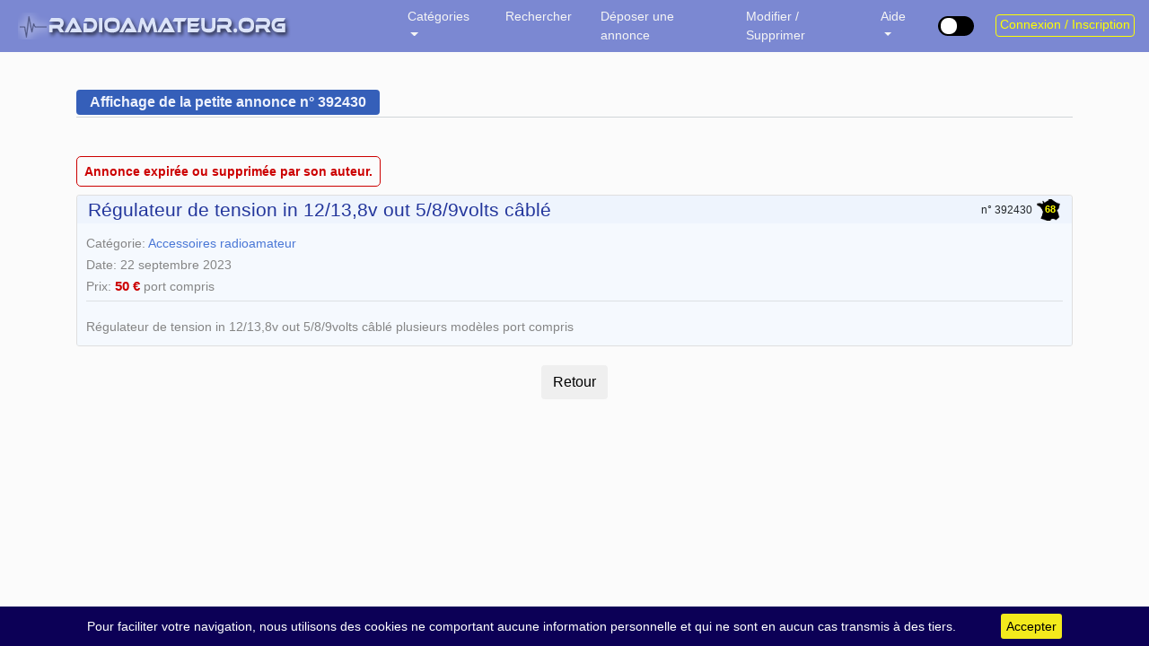

--- FILE ---
content_type: text/html; charset=UTF-8
request_url: https://radioamateur.org/annonce/Vente/regulateur-de-tension-in-12-13-8v-out-5-8-9volts-cable?f51d2cfadfef52366005c1a0ebd5d0a5
body_size: 8451
content:

<!DOCTYPE html>
<html lang="fr-FR">
   <head>
      <meta charset="UTF-8" />
      <meta http-equiv="X-UA-Compatible" content="IE=edge">
      <meta name="viewport" content="width=device-width, initial-scale=1, shrink-to-fit=no">
      <meta name="author" content="F2DX & F8DQL">
      <link rel="alternate" href="https://radioamateur.org/" hreflang="fr" />
      <title>Vente regulateur de tension in 12 13 8v out 5 8 9volts cable - Annonce occasion Radioamateur</title>
      <meta name="keywords" content="petites, annonces, radio, radioamateur, radio amateur, yaesu, kenwood, icom, mfj, occasion, occasions, hf, décamétrique, scanner,Vente,regulateur,de,tension,in,12,13,8v,out,5,8,9volts,cable" />
      <meta name="description" content="Le premier site de vente de matériel radioamateur et amateur radio d'occasion en France. Retrouvez toutes les marques telles que Yaesu, Icom, Kenwood, MFJ et bien d'autres. Vente regulateur de tension in 12 13 8v out 5 8 9volts cable Vente regulateur de tension in 12 13 8v out 5 8 9volts cable - Annonce occasion Radioamateur" />
      <meta name="language" content="fr" />
      <meta name="viewport" content="width=device-width, initial-scale=1.0, maximum-scale=1" />
      <meta name="apple-mobile-web-app-capable" content="yes" />
      <link rel="icon" href="/images/favicon.ico" />

      <link rel="stylesheet" type="text/css" href="/css/globale.css?v=1768580400">
      <link rel="stylesheet" type="text/css" href="/css/font-awesome.min.css" media="all" />
      <link rel="stylesheet" type="text/css" href="/css/cookiebar.css?v=2021" />
      <link rel="stylesheet" type="text/css" href="/css/highslide.css?v=2021" media="screen" />
      <link rel="stylesheet" type="text/css" href="/css/dark.css?v=1768580400" />
      <script src="/js/jquery-3.5.1.min.js"></script>
<script src="/js/jquery-ui.min.js"></script>
<script src="/js/popper.min.js"></script>
<script src="/js/bootstrap-413.min.js"></script>
<script src="/js/cookiebar.js?v=2021"></script>
<script src="/js/jquery-validate/jquery.validate.min.js"></script>
<script src="/auth/js/bootstrap.php"></script>
      <script>
      if (localStorage.toggled === 'dark') {
         document.body.classList.add('dark');
      }
      </script>
   </head>
<body id="body">

<style>
.btn-stats-admins {
   position: fixed;
   bottom: 80px;
   right: 10px;
   padding: 6px;
}

.floating-stats-admins {
   position: fixed;
   bottom: 20px;
   right: 20px;
   z-index: 1050;
   background-color: white;
   padding: 20px 20px 20px 0;
   border-radius: 10px;
   box-shadow: 0px 0px 15px rgba(0, 0, 0, 0.2);
   width: 220px;
}

.close-btn-stats {
   position: absolute;
   top: 10px;
   right: 10px;
   border: none;
   background: transparent;
   font-size: 20px;
   cursor: pointer;
}

.tooltip {
    display: block !important;
    opacity: 0;
}
.tooltip.show {
    opacity: 1;
}

</style>

<div class="modal fade" id="modalForm" role="dialog">
   <div class="modal-dialog" style="margin-top: -4rem">
      <div class="modal-content">
         <div class="modal-header">
            <div>
               Réponse à l'annonce<br />
               <span class="titre_modal" id="Sujet"></span>
            </div>
         </div>

         <div id="badReputation" style="display: none">
            <div class="modal-body">
               <h5 style="margin: 1.5rem 0">Votre adresse IP est réputée frauduleuse, vous ne pouvez pas contacter les annonceurs.</h5>
               <p>Si vous utilisez un VPN, essayez de le désactiver.</p>
               Pour plus d'information, consultez la <a href="https://radioamateur.org/faq#13">FAQ</a>.<br /><br />
            </div>
            <div class="modal-footer">
               <button type="button" class="btn btn-default" data-dismiss="modal">Fermer</button>
            </div>
         </div>

         <form id="contactform" method="post" action="/pages/ecrire_annonce.php">
            <div id="contactOK" style="display: none">
               <div class="modal-body">
                  <div class="form-group">
                     <label for="commentaire">Votre message à l'annonceur</label>
                     <textarea class="form-control" id="commentaire" name="commentaire" rows="6" placeholder="Saisissez votre message ici..." required="required"></textarea>
                  </div>
                                       <div class="form-group">
                        <label for="votre_indicatif">Votre nom</label>
                        <input type="text" class="form-control" id="votre_indicatif" name="votre_indicatif" placeholder="Indicatif" required="required">
                     </div>
                     <div class="form-group">
                        <label for="from_email">Votre adresse email</label>
                        <input type="email" class="form-control" id="from_email" name="from_email" placeholder="Email" required="required">
                     </div>
                     <div class="g-recaptcha" data-sitekey="6LfQMwsUAAAAAG9Hyy5byYntgP60GZ0cRXA8aavV"></div>
                                       <div class="form-group">
                     <label><input type="checkbox" name="copie" checked="checked"> <i>Recevoir une copie de mon message</i></label>
                  </div>
                  <div id="formresult"></div>
               </div>

               <div class="modal-footer">
                  <button type="button" class="btn btn-default" data-dismiss="modal">Fermer</button>
                  <button type="submit" id="bouton" name="submit" class="btn btn-primary">Envoyer la réponse</button>
               </div>
            </div>
            <input type="hidden" id="cle_pa" name="cle_pa" value="">
            <input type="hidden" name="_as_csrf_token" value="b28eb4ef8eb55f246e4e0f5235071d75168bb458">
         </form>
      </div>
   </div>
</div>

<div class="modal fade" id="modalNoContact" role="dialog">
   <div class="modal-dialog" style="margin-top: -2rem">
      <div class="modal-content">
         <div class="modal-header bgrouge" style="padding: .75rem 1rem .5rem 1rem">
            <h5 style="color: #fff">Accès restreint</h5>
         </div>

         <div class="modal-body">
            <br />
            Seuls les <a href="/presentation-adhesion">adhérents Radioamateur.org</a> peuvent répondre aux Petites Annonces publiées il y a moins de 6 heures.
            <div align=center style="margin: .75rem">
               <a href="/auth/login.php">Connexion / Inscription</a>
            </div>
         </div>
         <div class="modal-footer">
            <button type="button" class="btn btn-default" data-dismiss="modal">Fermer</button>
         </div>
      </div>
   </div>
</div>

<div class="modal fade" id="modalRecherche" role="dialog">
   <div class="modal-dialog" style="margin-top: -4rem">
      <form action="/resultats" method="post" name="recherche">
         <div class="modal-content">
            <div class="modal-header">
               <h5 style="line-height: 28px; height: 28px; color: #355fb9">Rechercher une petite annonce</h5>
            </div>

            <div class="modal-body">
               <p class="text-primary"><b>Guide d'utilisation</b></p>
               Vous pouvez rechercher les annonces répondant à un ET/OU plusieurs critères de recherche.<br />
               Ne complétez que les champs qui vous intéressent (plus large est la recherche, plus vous avez de chance).<br />
               Il n'y a pas de distinction entre majuscules et minuscules.

               <div class="row">
                  <div class="col-10 offset-1">
                     <div class="form-group" style="display: block">
                        <label for="Fterme">L'annonce contient le terme</label>
                        <input type="texte" class="form-control" id="Fterme" name="Fterme" placeholder="recherche dans l'annonce" maxlength="20">
                     </div>

                     <div class="form-group" style="display: block">
                        <label for="Fcategorie">Catégorie</label>
                        <select class="form-control" id="Fcategorie" name="Fcategorie">
                           <option value="%" selected>TOUTES</option>
                           <option value="RTX">Vente Émetteurs-Récepteurs</option>
                           <option value="RX">Vente Récepteurs</option>
                           <option value="TX">Vente Émetteurs</option>
                           <option value="ACCESSOIRES">Vente Accessoires</option>
                           <option value="ANTENNES">Vente Antennes & Pylônes</option>
                           <option value="MESURE">Vente Matériel de Labo et mesure</option>
                           <option value="RECHERCHE">Recherche de matériel</option>
                           <option value="ECHANGE">Échange de matériel</option>
                           <option value="CB">CB / PMR</option>
                           <option value="DOCS">Documentation</option>
                        </select>
                     </div>

                     <div class="form-group" style="display: block">
                        <label for="Fdpt">Département ou pays</label>
                        <select class="form-control" id="Fdpt" name="Fdpt">
                           <option value="%" selected>TOUS</option>
                           <option value="01"> 01 - Ain</option><option value="02"> 02 - Aisne</option><option value="03"> 03 - Allier</option><option value="04"> 04 - Alpes-de-Haute-Provence</option><option value="05"> 05 - Hautes-Alpes</option><option value="06"> 06 - Alpes-Maritimes</option><option value="07"> 07 - Ardèche</option><option value="08"> 08 - Ardennes</option><option value="09"> 09 - Ariège</option><option value="10"> 10 - Aube</option><option value="11"> 11 - Aude</option><option value="12"> 12 - Aveyron</option><option value="13"> 13 - Bouches-du-Rhône</option><option value="14"> 14 - Calvados</option><option value="15"> 15 - Cantal</option><option value="16"> 16 - Charente</option><option value="17"> 17 - Charente-Maritime</option><option value="18"> 18 - Cher</option><option value="19"> 19 - Corrèze</option><option value="2A"> 2A - Corse du Sud</option><option value="2B"> 2B - Haute-Corse</option><option value="21"> 21 - Côte-d'or</option><option value="22"> 22 - Côtes-d'Armor</option><option value="23"> 23 - Creuse</option><option value="24"> 24 - Dordogne</option><option value="25"> 25 - Doubs</option><option value="26"> 26 - Drôme</option><option value="27"> 27 - Eure</option><option value="28"> 28 - Eure-et-Loir</option><option value="29"> 29 - Finistère</option><option value="30"> 30 - Gard</option><option value="31"> 31 - Haute-Garonne</option><option value="32"> 32 - Gers</option><option value="33"> 33 - Gironde</option><option value="34"> 34 - Hérault</option><option value="35"> 35 - Ille-et-Vilaine</option><option value="36"> 36 - Indre</option><option value="37"> 37 - Indre-et-Loire</option><option value="38"> 38 - Isère</option><option value="39"> 39 - Jura</option><option value="40"> 40 - Landes</option><option value="41"> 41 - Loir-et-Cher</option><option value="42"> 42 - Loire</option><option value="43"> 43 - Haute-Loire</option><option value="44"> 44 - Loire-Atlantique</option><option value="45"> 45 - Loiret</option><option value="46"> 46 - Lot</option><option value="47"> 47 - Lot-et-Garonne</option><option value="48"> 48 - Lozère</option><option value="49"> 49 - Maine-et-Loire</option><option value="50"> 50 - Manche</option><option value="51"> 51 - Marne</option><option value="52"> 52 - Haute-Marne</option><option value="53"> 53 - Mayenne</option><option value="54"> 54 - Meurthe-et-Moselle</option><option value="55"> 55 - Meuse</option><option value="56"> 56 - Morbihan</option><option value="57"> 57 - Moselle</option><option value="58"> 58 - Nièvre</option><option value="59"> 59 - Nord</option><option value="60"> 60 - Oise</option><option value="61"> 61 - Orne</option><option value="62"> 62 - Pas-de-Calais</option><option value="63"> 63 - Puy-de-Dôme</option><option value="64"> 64 - Pyrénées-Atlantiques</option><option value="65"> 65 - Hautes-Pyrénées</option><option value="66"> 66 - Pyrénées-Orientales</option><option value="67"> 67 - Bas-Rhin</option><option value="68"> 68 - Haut-Rhin</option><option value="69"> 69 - Rhône</option><option value="70"> 70 - Haute-Saône</option><option value="71"> 71 - Saône-et-Loire</option><option value="72"> 72 - Sarthe</option><option value="73"> 73 - Savoie</option><option value="74"> 74 - Haute-Savoie</option><option value="75"> 75 - Paris</option><option value="76"> 76 - Seine-Maritime</option><option value="77"> 77 - Seine-et-Marne</option><option value="78"> 78 - Yvelines</option><option value="79"> 79 - Deux-Sèvres</option><option value="80"> 80 - Somme</option><option value="81"> 81 - Tarn</option><option value="82"> 82 - Tarn-et-Garonne</option><option value="83"> 83 - Var</option><option value="84"> 84 - Vaucluse</option><option value="85"> 85 - Vendée</option><option value="86"> 86 - Vienne</option><option value="87"> 87 - Haute-Vienne</option><option value="88"> 88 - Vosges</option><option value="89"> 89 - Yonne</option><option value="90"> 90 - Territoire de Belfort</option><option value="91"> 91 - Essonne</option><option value="92"> 92 - Hauts-de-Seine</option><option value="93"> 93 - Seine-Saint-Denis</option><option value="94"> 94 - Val-de-Marne</option><option value="95"> 95 - Val-d'Oise</option><option value="" disabled> &mdash; DOM-TOM &mdash;</option><option value="FG"> FG - Guadeloupe</option><option value="FY"> FY - Guyane</option><option value="FM"> FM - Martinique</option><option value="FH"> FH - Mayotte</option><option value="FK"> FK - Nouvelle Calédonie</option><option value="FO"> FO - Polynésie Française</option><option value="FR"> FR - Réunion</option><option value="FP"> FP - St Pierre et Miquelon</option><option value="FW"> FW - Wallis et Futuna</option><option value="" disabled> &mdash; Étranger &mdash;</option><option value="7X"> 7X - Algérie</option><option value="DL"> DL - Allemagne</option><option value="C3"> C3 - Andorre</option><option value="ON"> ON - Belgique</option><option value="VE"> VE - Canada</option><option value="EA"> EA - Espagne</option><option value="I"> I - Italie</option><option value="LX"> LX - Luxembourg</option><option value="CN"> CN - Maroc</option><option value="3A"> 3A - Monaco</option><option value="CT"> CT - Portugal</option><option value="HB"> HB - Suisse</option><option value="3V"> 3V - Tunisie</option>                        </select>
                     </div>

                     <div class="form-group">
                        <label for="Fregion">Région</label>
                        <select class="form-control" id="Fregion" name="Fregion">
                           <option value="toutes" selected>TOUTES</option>
                           <option value="ARH">Auvergne-Rhône-Alpes</option><option value="BFC">Bourgogne-Franche-Comté</option><option value="BRET">Bretagne</option><option value="CVL">Centre-Val de Loire</option><option value="CORS">Corse</option><option value="EST">Grand Est</option><option value="HDF">Hauts-de-France</option><option value="IDF">Île-De-France</option><option value="NOR">Normandie</option><option value="AQUI">Nouvelle-Aquitaine</option><option value="OCCI">Occitanie</option><option value="PDL">Pays de la Loire</option><option value="PACA">Provence-Alpes-Côte d'Azur</option><option value="DOMTOM">DOM-TOM</option>                        </select>
                     </div>
                  </div>
               </div>
               <div class="row" style="padding-top: 1rem; padding-bottom: 2rem">
                  <div class="col-4 offset-2">
                     <button type="button" class="btn btn-default" data-dismiss="modal">Fermer</button>
                  </div>
                  <div class="col-5 offset-1">
                     <button type="submit" class="btn btn-primary">Rechercher</button>
                  </div>
               </div>
            </div>
         </div>
         <input type="hidden" name="_as_csrf_token" value="b28eb4ef8eb55f246e4e0f5235071d75168bb458">
      </form>
   </div>
</div>


<span itemscope itemtype="http://schema.org/WebPage">
   <link itemprop="url" href="https://radioamateur.org/"/>
   <span itemprop="description" style="display: none">Vente regulateur de tension in 12 13 8v out 5 8 9volts cable - Annonce occasion Radioamateur</span>
   <span itemprop="creator" style="display: none">F2DX & F8DQL</span>
   <span itemprop="copyrightHolder" style="display: none">Radioamateur.org</span>
   <span itemprop="keywords" style="display: none">Petites annonces, occasion, matériel, radioamateur, émetteur, récepteur, transceiver, trx, labo, mesure, annonces, accessoires, antennes, antenne, pylones, pylone, deca, decametrque, ampli, amplificateur, lineaire</span>
   <span itemprop="datePublished" style="display: none">2001</span>
</span>

<nav class="navbar navbar-expand-md navbar-dark bg-faded fixed-top bg-dark">
   <div class="d-flex w-20 order-0">
      <button class="navbar-toggler" type="button" data-toggle="collapse" data-target="#navbarCollapse" aria-controls="navbarCollapse" aria-expanded="false" aria-label="Toggle navigation">
         <span class="navbar-toggler-icon"></span>
      </button>
      <a class="navbar-brand" style="font-size: 1em" href="/">
         <div class="d-block d-sm-none" style="padding-left: 10px; padding-top: 4px"><img src="/images/logo_mobile.png" alt="Radioamateur.org"></div>
         <div class="d-none d-sm-block d-md-none" style="padding-left: 10px; padding-top: 4px"><img src="/images/logo_mobile.png" alt="Radioamateur.org"></div>
         <div class="d-none d-md-block d-lg-none"><img src="/images/logo_mobile.png" alt="Radioamateur.org"></div>
         <div class="d-none d-lg-block d-xl-none"><img src="/images/logo_smartphone.png" alt="Radioamateur.org"></div>
         <div class="d-none d-xl-block"><img src="/images/logo_v2.png" alt="Radioamateur.org"></div>
      </a>
   </div>
   <div class="collapse navbar-collapse" id="navbarCollapse">
      <ul class="navbar-nav mr-auto navbar-mleft">
                  <li class="nav-item dropdown active">
            <a class="nav-link dropdown-toggle" href="#" id="navbarDropdownMenuLink" role="button" data-toggle="dropdown" aria-haspopup="true" aria-expanded="false">
               Catégories
            </a>
            <div class="dropdown-menu" aria-labelledby="navbarDropdownMenuLink">
               <a class="dropdown-item" href="/">Toutes</a>
               <a class="dropdown-item" href="/emetteurs-recepteurs">Vente émetteurs-récepteurs</a>
               <a class="dropdown-item" href="/accessoires-radio">Vente accessoires</a>
               <a class="dropdown-item" href="/antennes">Vente Antennes et Pylônes</a>
               <a class="dropdown-item" href="/mesure">Vente Labo / Mesure</a>
               <a class="dropdown-item" href="/recherche">Recherche de matériel</a>
               <a class="dropdown-item" href="/echange">Échange de matériel</a>
               <a class="dropdown-item" href="/cb-pmr">CB / PMR</a>
               <a class="dropdown-item" href="/documentation">Documentation</a>
               <a class="dropdown-item" href="#" role="button" data-toggle="modal" data-target="#modalHideCat"><i class="fas fa-wrench" style="color: #ffff00; margin-right: .5rem"></i> <i>Filtrer les catégories</i></a>
            </div>
         </li>
         <li class="nav-item active">
            <span class="nav-link" style="cursor: pointer" data-toggle="modal" data-target="#modalRecherche">Rechercher</span>
         </li>
         <li class="nav-item active">
            <a class="nav-link d-block d-sm-none" href="/proposer-une-annonce-radio">Déposer une annonce</a>
            <a class="nav-link d-none d-sm-block d-md-none" href="/proposer-une-annonce-radio">Déposer une annonce</a>
            <a class="nav-link d-none d-md-block d-lg-none" href="/proposer-une-annonce-radio">Déposer</a>
            <a class="nav-link d-none d-lg-block d-xl-none" href="/proposer-une-annonce-radio">Déposer</a>
            <a class="nav-link d-none d-xl-block" href="/proposer-une-annonce-radio">Déposer une annonce</a>
         </li>
         <li class="nav-item active">
            <a class="nav-link d-block d-sm-none" href="/modifier">Modifier / Supprimer</a>
            <a class="nav-link d-none d-sm-block d-md-none" href="/modifier">Modifier / Supprimer</a>
            <a class="nav-link d-none d-md-block d-lg-none" href="/modifier">Mod / Suppr</a>
            <a class="nav-link d-none d-lg-block d-xl-none" href="/modifier">Mod / Suppr</a>
            <a class="nav-link d-none d-xl-block" href="/modifier">Modifier / Supprimer</a>
         </li>
         <li class="nav-item dropdown active">
            <a class="nav-link dropdown-toggle" href="#" id="navbarDropdownMenuLink3" role="button" data-toggle="dropdown" aria-haspopup="true" aria-expanded="false">
               Aide
            </a>
            <div class="dropdown-menu" aria-labelledby="navbarDropdownMenuLink3">
               <a class="dropdown-item" href="/cgu">C.G.U.</a>
               <a class="dropdown-item" href="/presentation-adhesion">Adhésion</a>
               <a class="dropdown-item" href="/faq">FAQ</a>
               <a class="dropdown-item" href="/signalement">Signaler une arnaque</a>
               <a class="dropdown-item" href="/contact">Contact</a>
               <!--
               <div class="dropdown-divider"></div>
               <a class="dropdown-item" href="/communique-du-30-11-2020" style="color: #6d6d6d"><i>Communiqué du 31/01/21</i></a>
               -->
            </div>
         </li>

               </ul>
   </div>

   <div>
      <ul class="navbar-nav" style="padding-top: 8px">
         <li>
         <label class="switch tooltip-noir"
               data-toggle="tooltip"
               data-placement="bottom"
               data-original-title="Mode sombre">
         <input type="checkbox" onclick="darkLight()" id="checkBoxMode">
         <span class="slider"></span>
         </label>
         </li>
      </ul>
   </div>

   <div class="login">
               <button class="btn btn-outline-jaune my-sm-0 d-block d-lg-none" onclick="location.href='/auth/login.php';"><i class="far fa-user"></i></button>
         <button class="btn btn-outline-jaune my-sm-0 d-none d-none d-lg-block" onclick="location.href='/auth/login.php';">Connexion / Inscription</button>
            </div>
</nav>
<div class="container" style="padding-top: 30px; padding-bottom: 50px">
   ﻿<script>
   function GoBack(){
      if(history.length === 1){
         window.location = "/"
      } else {
         history.back();
      }
   }
</script>


<div class="row" style="margin-bottom: 30px">
   <div class="col-lg-12">
      <div class="section-heading">
         <h6 style="line-height: 28px; height: 28px">Affichage de la petite annonce n&deg; 392430</h6>
      </div>
   </div>
</div>


   <span style="color:#c00; padding:8px; margin: 20px auto; border:1px solid #c00; border-radius: 5px">
      <b>Annonce expirée ou supprimée par son auteur.</b>
   </span><div class="card card-std" style="margin: 15px auto 0 auto; max-width: 1200px">
   <div class="card-header">
      <div>
         <span class="titre-annonce">Régulateur de tension in 12/13,8v out 5/8/9volts câblé</span>      </div>

      <div style="margin-top: 4px">
         <span class="align-middle" style="font-size:0.75rem">n&deg;&nbsp;392430</span><a href="/departement/68" data-tooltip="Voir toutes les annonces du département : 68 (France)"><a href="/departement/68" data-toggle="tooltip" title="Voir toutes les annonces du département : 68 (France)"><div class="departement tooltip-bleu"><span class="numero-dpt">68</span></div></a></a>         &nbsp;
      </div>
   </div>
   <div class="card-body" style="line-height: 24px">
      Catégorie: <a href="/accessoires-radio" data-tooltip="Voir toutes les annonces Accessoires"><span>Accessoires radioamateur</span></a><br>Date: 22 septembre 2023<br />Prix: <span class="prix"><b>50 &euro;</b></span> <span class="options_port"> port compris</span><br style="clear: both" /><hr>Régulateur de tension in 12/13,8v out 5/8/9volts câblé plusieurs modèles port compris
      <div class="text-center">
               </div>
   </div>
</div>
<br style="height: 25px" />
<div class="text-center">
   <input type="reset" class="btn" onClick="GoBack()" value="Retour" class="btn">
</div>
<br style="height: 40px" /><script>
$('#clear-search').hide();
$(".recherche-plus select").val("%").change();
</script></div>


<script src='https://www.google.com/recaptcha/api.js'></script>

<script src="/js/move-top.js"></script>
<script src="/js/highslide-with-gallery.js?v=2024"></script>

<script>
   $().UItoTop({ easingType: 'easeOutQuart' });

   $(document).ready(function() {
      $(function () {
         const isDark = localStorage.toggled === "dark";
         applyTheme(isDark);
      });

      $.cookieBar({ });
   });

   
   var $modal = $('#modalForm');

   $modal.on('show.bs.modal', function(e) {
      $.ajax({
         url: '/includes/IPreputation.php',
         type: 'post',
         dataType: 'json',
         success: function(data) {
            if (data['bad_IP_reputation'] == "non") {
               $("#badReputation").hide();
               $("#contactOK").show();
            } else {
               $("#badReputation").show();
               $("#contactOK").hide();
            }
         }
      });
      var sujet = $(e.relatedTarget).data('sujet');
      var cle = $(e.relatedTarget).data('cle');
      $('#Sujet').html(sujet);
      document.getElementById("commentaire").value = '';
      $('#formresult').html("");
      $('#formresult').removeClass();
      $('#bouton').attr("disabled",false);
      document.getElementById("cle_pa").value = cle;
      document.getElementById("votre_indicatif").value = '';
      document.getElementById("from_email").value = '';
   });

   $('#contactform').submit(function(event) {
      event.preventDefault();

      var contactform = $('#contactform');
      var formresult = $('#formresult');
      var formdata = $(contactform).serialize();

      $.ajax({
         type: 'POST',
         url: $(contactform).attr('action'),
         data: formdata,
         success:function(response) {
            $('#bouton').attr("disabled","disabled");
            $(formresult).removeClass();
            $(formresult).addClass('alert alert-success text-center');
            $(formresult).html(response);
         },
         error:function(data) {
            $(formresult).removeClass();
            $(formresult).addClass('alert alert-warning text-center');
            $(formresult).html(data.responseText);
         }
      });
   });

   hs.graphicsDir = '/images/graphics/';
   hs.align = 'center';
   hs.transitions = ['expand', 'crossfade'];
   hs.outlineType = 'rounded-white';
   hs.fadeInOut = true;
   hs.numberPosition = 'caption';
   hs.dimmingOpacity = 0.65;

   if (hs.addSlideshow) hs.addSlideshow({
      interval: 5000,
      repeat: false,
      useControls: true,
      fixedControls: 'fit',
      overlayOptions: {
         opacity: 1,
         position: 'bottom center',
         hideOnMouseOut: true
      }
   });

   $('.stats_pub').click( function() {
      window.location = '/webmaster/index.php?page=reglements';
   });

   $("#liste-cat").submit(function(e) {
      e.preventDefault();
      var data = $(this).serialize() + '&action=hide_cat';

      $.ajax({
         type: "POST",
         url: "/includes/ajax_backend.php",
         data: data,
         success: function(message){
            location.reload(true);
         },
         error: function(){
            alert("Error");
         }
      });
   });

   $(function(){
      $('.dropdown-menu a.dropdown-toggle').on('click', function(e) {
         if (!$(this).next().hasClass('show')) {
            $(this).parents('.dropdown-menu').first().find('.show').removeClass("show");
         }
         var $subMenu = $(this).next(".dropdown-menu");
         $subMenu.toggleClass('show'); 			// appliqué au ul
         $(this).parent().toggleClass('show'); 	// appliqué au li parent

         $(this).parents('li.nav-item.dropdown.show').on('hidden.bs.dropdown', function(e) {
            $('.dropdown-submenu .show').removeClass('show'); 	// appliqué au ul
            $('.dropdown-submenu.show').removeClass('show'); 		// appliqué au li parent
         });
         return false;
      });
   });

   function applyTheme(isDark) {
      document.body.classList.toggle("dark", isDark);
      localStorage.toggled = isDark ? "dark" : "";

      // Met à jour le switch et le tooltip
      $("#checkBoxMode").prop("checked", isDark);
      $(".switch")
         .removeAttr("title")
         .tooltip("dispose")
         .attr("data-original-title", isDark ? "Mode clair" : "Mode sombre")
         .tooltip();

      // Met à jour les logos switchables
      $(".switchable-logo").each(function () {
         const darkSrc = $(this).data("dark");
         const lightSrc = $(this).data("light");
         $(this).attr("src", isDark ? darkSrc : lightSrc);
      });

      // Met à jour les images avec data-tel (ex: tel2png)
      document.querySelectorAll("img[data-tel]").forEach((img) => {
         const url = new URL(img.src, window.location.href); // base absolue
         if (isDark) {
            url.searchParams.set("mode", "dark");
         } else {
            url.searchParams.delete("mode");
         }
         img.src = url.toString();
      });
   }


   function darkLight() {
      const isDark = !document.body.classList.contains("dark");
      applyTheme(isDark);
      //window.location.reload(true); // si tu veux toujours recharger
   }

   // Init tooltips
   if ($.ui && $.ui.tooltip) {
      // On renomme le widget tooltip de jQuery UI pour qu'il ne prenne pas le dessus
      $.widget.bridge('uitooltip', $.ui.tooltip);
   }

   $(function () {
      $('[data-toggle="tooltip"]').tooltip().on('shown.bs.tooltip', function () {
         const $this = $(this);
         const tip = $this.data('bs.tooltip').tip;
         if ($this.hasClass('tooltip-noir')) {
            $(tip).addClass('tooltip-noir');
         } else {
            $(tip).addClass('tooltip-bleu');
         }
      });
   });
</script>
</body>
</html>

--- FILE ---
content_type: text/html; charset=utf-8
request_url: https://www.google.com/recaptcha/api2/anchor?ar=1&k=6LfQMwsUAAAAAG9Hyy5byYntgP60GZ0cRXA8aavV&co=aHR0cHM6Ly9yYWRpb2FtYXRldXIub3JnOjQ0Mw..&hl=en&v=PoyoqOPhxBO7pBk68S4YbpHZ&size=normal&anchor-ms=20000&execute-ms=30000&cb=ftv5xrp2w5c1
body_size: 49246
content:
<!DOCTYPE HTML><html dir="ltr" lang="en"><head><meta http-equiv="Content-Type" content="text/html; charset=UTF-8">
<meta http-equiv="X-UA-Compatible" content="IE=edge">
<title>reCAPTCHA</title>
<style type="text/css">
/* cyrillic-ext */
@font-face {
  font-family: 'Roboto';
  font-style: normal;
  font-weight: 400;
  font-stretch: 100%;
  src: url(//fonts.gstatic.com/s/roboto/v48/KFO7CnqEu92Fr1ME7kSn66aGLdTylUAMa3GUBHMdazTgWw.woff2) format('woff2');
  unicode-range: U+0460-052F, U+1C80-1C8A, U+20B4, U+2DE0-2DFF, U+A640-A69F, U+FE2E-FE2F;
}
/* cyrillic */
@font-face {
  font-family: 'Roboto';
  font-style: normal;
  font-weight: 400;
  font-stretch: 100%;
  src: url(//fonts.gstatic.com/s/roboto/v48/KFO7CnqEu92Fr1ME7kSn66aGLdTylUAMa3iUBHMdazTgWw.woff2) format('woff2');
  unicode-range: U+0301, U+0400-045F, U+0490-0491, U+04B0-04B1, U+2116;
}
/* greek-ext */
@font-face {
  font-family: 'Roboto';
  font-style: normal;
  font-weight: 400;
  font-stretch: 100%;
  src: url(//fonts.gstatic.com/s/roboto/v48/KFO7CnqEu92Fr1ME7kSn66aGLdTylUAMa3CUBHMdazTgWw.woff2) format('woff2');
  unicode-range: U+1F00-1FFF;
}
/* greek */
@font-face {
  font-family: 'Roboto';
  font-style: normal;
  font-weight: 400;
  font-stretch: 100%;
  src: url(//fonts.gstatic.com/s/roboto/v48/KFO7CnqEu92Fr1ME7kSn66aGLdTylUAMa3-UBHMdazTgWw.woff2) format('woff2');
  unicode-range: U+0370-0377, U+037A-037F, U+0384-038A, U+038C, U+038E-03A1, U+03A3-03FF;
}
/* math */
@font-face {
  font-family: 'Roboto';
  font-style: normal;
  font-weight: 400;
  font-stretch: 100%;
  src: url(//fonts.gstatic.com/s/roboto/v48/KFO7CnqEu92Fr1ME7kSn66aGLdTylUAMawCUBHMdazTgWw.woff2) format('woff2');
  unicode-range: U+0302-0303, U+0305, U+0307-0308, U+0310, U+0312, U+0315, U+031A, U+0326-0327, U+032C, U+032F-0330, U+0332-0333, U+0338, U+033A, U+0346, U+034D, U+0391-03A1, U+03A3-03A9, U+03B1-03C9, U+03D1, U+03D5-03D6, U+03F0-03F1, U+03F4-03F5, U+2016-2017, U+2034-2038, U+203C, U+2040, U+2043, U+2047, U+2050, U+2057, U+205F, U+2070-2071, U+2074-208E, U+2090-209C, U+20D0-20DC, U+20E1, U+20E5-20EF, U+2100-2112, U+2114-2115, U+2117-2121, U+2123-214F, U+2190, U+2192, U+2194-21AE, U+21B0-21E5, U+21F1-21F2, U+21F4-2211, U+2213-2214, U+2216-22FF, U+2308-230B, U+2310, U+2319, U+231C-2321, U+2336-237A, U+237C, U+2395, U+239B-23B7, U+23D0, U+23DC-23E1, U+2474-2475, U+25AF, U+25B3, U+25B7, U+25BD, U+25C1, U+25CA, U+25CC, U+25FB, U+266D-266F, U+27C0-27FF, U+2900-2AFF, U+2B0E-2B11, U+2B30-2B4C, U+2BFE, U+3030, U+FF5B, U+FF5D, U+1D400-1D7FF, U+1EE00-1EEFF;
}
/* symbols */
@font-face {
  font-family: 'Roboto';
  font-style: normal;
  font-weight: 400;
  font-stretch: 100%;
  src: url(//fonts.gstatic.com/s/roboto/v48/KFO7CnqEu92Fr1ME7kSn66aGLdTylUAMaxKUBHMdazTgWw.woff2) format('woff2');
  unicode-range: U+0001-000C, U+000E-001F, U+007F-009F, U+20DD-20E0, U+20E2-20E4, U+2150-218F, U+2190, U+2192, U+2194-2199, U+21AF, U+21E6-21F0, U+21F3, U+2218-2219, U+2299, U+22C4-22C6, U+2300-243F, U+2440-244A, U+2460-24FF, U+25A0-27BF, U+2800-28FF, U+2921-2922, U+2981, U+29BF, U+29EB, U+2B00-2BFF, U+4DC0-4DFF, U+FFF9-FFFB, U+10140-1018E, U+10190-1019C, U+101A0, U+101D0-101FD, U+102E0-102FB, U+10E60-10E7E, U+1D2C0-1D2D3, U+1D2E0-1D37F, U+1F000-1F0FF, U+1F100-1F1AD, U+1F1E6-1F1FF, U+1F30D-1F30F, U+1F315, U+1F31C, U+1F31E, U+1F320-1F32C, U+1F336, U+1F378, U+1F37D, U+1F382, U+1F393-1F39F, U+1F3A7-1F3A8, U+1F3AC-1F3AF, U+1F3C2, U+1F3C4-1F3C6, U+1F3CA-1F3CE, U+1F3D4-1F3E0, U+1F3ED, U+1F3F1-1F3F3, U+1F3F5-1F3F7, U+1F408, U+1F415, U+1F41F, U+1F426, U+1F43F, U+1F441-1F442, U+1F444, U+1F446-1F449, U+1F44C-1F44E, U+1F453, U+1F46A, U+1F47D, U+1F4A3, U+1F4B0, U+1F4B3, U+1F4B9, U+1F4BB, U+1F4BF, U+1F4C8-1F4CB, U+1F4D6, U+1F4DA, U+1F4DF, U+1F4E3-1F4E6, U+1F4EA-1F4ED, U+1F4F7, U+1F4F9-1F4FB, U+1F4FD-1F4FE, U+1F503, U+1F507-1F50B, U+1F50D, U+1F512-1F513, U+1F53E-1F54A, U+1F54F-1F5FA, U+1F610, U+1F650-1F67F, U+1F687, U+1F68D, U+1F691, U+1F694, U+1F698, U+1F6AD, U+1F6B2, U+1F6B9-1F6BA, U+1F6BC, U+1F6C6-1F6CF, U+1F6D3-1F6D7, U+1F6E0-1F6EA, U+1F6F0-1F6F3, U+1F6F7-1F6FC, U+1F700-1F7FF, U+1F800-1F80B, U+1F810-1F847, U+1F850-1F859, U+1F860-1F887, U+1F890-1F8AD, U+1F8B0-1F8BB, U+1F8C0-1F8C1, U+1F900-1F90B, U+1F93B, U+1F946, U+1F984, U+1F996, U+1F9E9, U+1FA00-1FA6F, U+1FA70-1FA7C, U+1FA80-1FA89, U+1FA8F-1FAC6, U+1FACE-1FADC, U+1FADF-1FAE9, U+1FAF0-1FAF8, U+1FB00-1FBFF;
}
/* vietnamese */
@font-face {
  font-family: 'Roboto';
  font-style: normal;
  font-weight: 400;
  font-stretch: 100%;
  src: url(//fonts.gstatic.com/s/roboto/v48/KFO7CnqEu92Fr1ME7kSn66aGLdTylUAMa3OUBHMdazTgWw.woff2) format('woff2');
  unicode-range: U+0102-0103, U+0110-0111, U+0128-0129, U+0168-0169, U+01A0-01A1, U+01AF-01B0, U+0300-0301, U+0303-0304, U+0308-0309, U+0323, U+0329, U+1EA0-1EF9, U+20AB;
}
/* latin-ext */
@font-face {
  font-family: 'Roboto';
  font-style: normal;
  font-weight: 400;
  font-stretch: 100%;
  src: url(//fonts.gstatic.com/s/roboto/v48/KFO7CnqEu92Fr1ME7kSn66aGLdTylUAMa3KUBHMdazTgWw.woff2) format('woff2');
  unicode-range: U+0100-02BA, U+02BD-02C5, U+02C7-02CC, U+02CE-02D7, U+02DD-02FF, U+0304, U+0308, U+0329, U+1D00-1DBF, U+1E00-1E9F, U+1EF2-1EFF, U+2020, U+20A0-20AB, U+20AD-20C0, U+2113, U+2C60-2C7F, U+A720-A7FF;
}
/* latin */
@font-face {
  font-family: 'Roboto';
  font-style: normal;
  font-weight: 400;
  font-stretch: 100%;
  src: url(//fonts.gstatic.com/s/roboto/v48/KFO7CnqEu92Fr1ME7kSn66aGLdTylUAMa3yUBHMdazQ.woff2) format('woff2');
  unicode-range: U+0000-00FF, U+0131, U+0152-0153, U+02BB-02BC, U+02C6, U+02DA, U+02DC, U+0304, U+0308, U+0329, U+2000-206F, U+20AC, U+2122, U+2191, U+2193, U+2212, U+2215, U+FEFF, U+FFFD;
}
/* cyrillic-ext */
@font-face {
  font-family: 'Roboto';
  font-style: normal;
  font-weight: 500;
  font-stretch: 100%;
  src: url(//fonts.gstatic.com/s/roboto/v48/KFO7CnqEu92Fr1ME7kSn66aGLdTylUAMa3GUBHMdazTgWw.woff2) format('woff2');
  unicode-range: U+0460-052F, U+1C80-1C8A, U+20B4, U+2DE0-2DFF, U+A640-A69F, U+FE2E-FE2F;
}
/* cyrillic */
@font-face {
  font-family: 'Roboto';
  font-style: normal;
  font-weight: 500;
  font-stretch: 100%;
  src: url(//fonts.gstatic.com/s/roboto/v48/KFO7CnqEu92Fr1ME7kSn66aGLdTylUAMa3iUBHMdazTgWw.woff2) format('woff2');
  unicode-range: U+0301, U+0400-045F, U+0490-0491, U+04B0-04B1, U+2116;
}
/* greek-ext */
@font-face {
  font-family: 'Roboto';
  font-style: normal;
  font-weight: 500;
  font-stretch: 100%;
  src: url(//fonts.gstatic.com/s/roboto/v48/KFO7CnqEu92Fr1ME7kSn66aGLdTylUAMa3CUBHMdazTgWw.woff2) format('woff2');
  unicode-range: U+1F00-1FFF;
}
/* greek */
@font-face {
  font-family: 'Roboto';
  font-style: normal;
  font-weight: 500;
  font-stretch: 100%;
  src: url(//fonts.gstatic.com/s/roboto/v48/KFO7CnqEu92Fr1ME7kSn66aGLdTylUAMa3-UBHMdazTgWw.woff2) format('woff2');
  unicode-range: U+0370-0377, U+037A-037F, U+0384-038A, U+038C, U+038E-03A1, U+03A3-03FF;
}
/* math */
@font-face {
  font-family: 'Roboto';
  font-style: normal;
  font-weight: 500;
  font-stretch: 100%;
  src: url(//fonts.gstatic.com/s/roboto/v48/KFO7CnqEu92Fr1ME7kSn66aGLdTylUAMawCUBHMdazTgWw.woff2) format('woff2');
  unicode-range: U+0302-0303, U+0305, U+0307-0308, U+0310, U+0312, U+0315, U+031A, U+0326-0327, U+032C, U+032F-0330, U+0332-0333, U+0338, U+033A, U+0346, U+034D, U+0391-03A1, U+03A3-03A9, U+03B1-03C9, U+03D1, U+03D5-03D6, U+03F0-03F1, U+03F4-03F5, U+2016-2017, U+2034-2038, U+203C, U+2040, U+2043, U+2047, U+2050, U+2057, U+205F, U+2070-2071, U+2074-208E, U+2090-209C, U+20D0-20DC, U+20E1, U+20E5-20EF, U+2100-2112, U+2114-2115, U+2117-2121, U+2123-214F, U+2190, U+2192, U+2194-21AE, U+21B0-21E5, U+21F1-21F2, U+21F4-2211, U+2213-2214, U+2216-22FF, U+2308-230B, U+2310, U+2319, U+231C-2321, U+2336-237A, U+237C, U+2395, U+239B-23B7, U+23D0, U+23DC-23E1, U+2474-2475, U+25AF, U+25B3, U+25B7, U+25BD, U+25C1, U+25CA, U+25CC, U+25FB, U+266D-266F, U+27C0-27FF, U+2900-2AFF, U+2B0E-2B11, U+2B30-2B4C, U+2BFE, U+3030, U+FF5B, U+FF5D, U+1D400-1D7FF, U+1EE00-1EEFF;
}
/* symbols */
@font-face {
  font-family: 'Roboto';
  font-style: normal;
  font-weight: 500;
  font-stretch: 100%;
  src: url(//fonts.gstatic.com/s/roboto/v48/KFO7CnqEu92Fr1ME7kSn66aGLdTylUAMaxKUBHMdazTgWw.woff2) format('woff2');
  unicode-range: U+0001-000C, U+000E-001F, U+007F-009F, U+20DD-20E0, U+20E2-20E4, U+2150-218F, U+2190, U+2192, U+2194-2199, U+21AF, U+21E6-21F0, U+21F3, U+2218-2219, U+2299, U+22C4-22C6, U+2300-243F, U+2440-244A, U+2460-24FF, U+25A0-27BF, U+2800-28FF, U+2921-2922, U+2981, U+29BF, U+29EB, U+2B00-2BFF, U+4DC0-4DFF, U+FFF9-FFFB, U+10140-1018E, U+10190-1019C, U+101A0, U+101D0-101FD, U+102E0-102FB, U+10E60-10E7E, U+1D2C0-1D2D3, U+1D2E0-1D37F, U+1F000-1F0FF, U+1F100-1F1AD, U+1F1E6-1F1FF, U+1F30D-1F30F, U+1F315, U+1F31C, U+1F31E, U+1F320-1F32C, U+1F336, U+1F378, U+1F37D, U+1F382, U+1F393-1F39F, U+1F3A7-1F3A8, U+1F3AC-1F3AF, U+1F3C2, U+1F3C4-1F3C6, U+1F3CA-1F3CE, U+1F3D4-1F3E0, U+1F3ED, U+1F3F1-1F3F3, U+1F3F5-1F3F7, U+1F408, U+1F415, U+1F41F, U+1F426, U+1F43F, U+1F441-1F442, U+1F444, U+1F446-1F449, U+1F44C-1F44E, U+1F453, U+1F46A, U+1F47D, U+1F4A3, U+1F4B0, U+1F4B3, U+1F4B9, U+1F4BB, U+1F4BF, U+1F4C8-1F4CB, U+1F4D6, U+1F4DA, U+1F4DF, U+1F4E3-1F4E6, U+1F4EA-1F4ED, U+1F4F7, U+1F4F9-1F4FB, U+1F4FD-1F4FE, U+1F503, U+1F507-1F50B, U+1F50D, U+1F512-1F513, U+1F53E-1F54A, U+1F54F-1F5FA, U+1F610, U+1F650-1F67F, U+1F687, U+1F68D, U+1F691, U+1F694, U+1F698, U+1F6AD, U+1F6B2, U+1F6B9-1F6BA, U+1F6BC, U+1F6C6-1F6CF, U+1F6D3-1F6D7, U+1F6E0-1F6EA, U+1F6F0-1F6F3, U+1F6F7-1F6FC, U+1F700-1F7FF, U+1F800-1F80B, U+1F810-1F847, U+1F850-1F859, U+1F860-1F887, U+1F890-1F8AD, U+1F8B0-1F8BB, U+1F8C0-1F8C1, U+1F900-1F90B, U+1F93B, U+1F946, U+1F984, U+1F996, U+1F9E9, U+1FA00-1FA6F, U+1FA70-1FA7C, U+1FA80-1FA89, U+1FA8F-1FAC6, U+1FACE-1FADC, U+1FADF-1FAE9, U+1FAF0-1FAF8, U+1FB00-1FBFF;
}
/* vietnamese */
@font-face {
  font-family: 'Roboto';
  font-style: normal;
  font-weight: 500;
  font-stretch: 100%;
  src: url(//fonts.gstatic.com/s/roboto/v48/KFO7CnqEu92Fr1ME7kSn66aGLdTylUAMa3OUBHMdazTgWw.woff2) format('woff2');
  unicode-range: U+0102-0103, U+0110-0111, U+0128-0129, U+0168-0169, U+01A0-01A1, U+01AF-01B0, U+0300-0301, U+0303-0304, U+0308-0309, U+0323, U+0329, U+1EA0-1EF9, U+20AB;
}
/* latin-ext */
@font-face {
  font-family: 'Roboto';
  font-style: normal;
  font-weight: 500;
  font-stretch: 100%;
  src: url(//fonts.gstatic.com/s/roboto/v48/KFO7CnqEu92Fr1ME7kSn66aGLdTylUAMa3KUBHMdazTgWw.woff2) format('woff2');
  unicode-range: U+0100-02BA, U+02BD-02C5, U+02C7-02CC, U+02CE-02D7, U+02DD-02FF, U+0304, U+0308, U+0329, U+1D00-1DBF, U+1E00-1E9F, U+1EF2-1EFF, U+2020, U+20A0-20AB, U+20AD-20C0, U+2113, U+2C60-2C7F, U+A720-A7FF;
}
/* latin */
@font-face {
  font-family: 'Roboto';
  font-style: normal;
  font-weight: 500;
  font-stretch: 100%;
  src: url(//fonts.gstatic.com/s/roboto/v48/KFO7CnqEu92Fr1ME7kSn66aGLdTylUAMa3yUBHMdazQ.woff2) format('woff2');
  unicode-range: U+0000-00FF, U+0131, U+0152-0153, U+02BB-02BC, U+02C6, U+02DA, U+02DC, U+0304, U+0308, U+0329, U+2000-206F, U+20AC, U+2122, U+2191, U+2193, U+2212, U+2215, U+FEFF, U+FFFD;
}
/* cyrillic-ext */
@font-face {
  font-family: 'Roboto';
  font-style: normal;
  font-weight: 900;
  font-stretch: 100%;
  src: url(//fonts.gstatic.com/s/roboto/v48/KFO7CnqEu92Fr1ME7kSn66aGLdTylUAMa3GUBHMdazTgWw.woff2) format('woff2');
  unicode-range: U+0460-052F, U+1C80-1C8A, U+20B4, U+2DE0-2DFF, U+A640-A69F, U+FE2E-FE2F;
}
/* cyrillic */
@font-face {
  font-family: 'Roboto';
  font-style: normal;
  font-weight: 900;
  font-stretch: 100%;
  src: url(//fonts.gstatic.com/s/roboto/v48/KFO7CnqEu92Fr1ME7kSn66aGLdTylUAMa3iUBHMdazTgWw.woff2) format('woff2');
  unicode-range: U+0301, U+0400-045F, U+0490-0491, U+04B0-04B1, U+2116;
}
/* greek-ext */
@font-face {
  font-family: 'Roboto';
  font-style: normal;
  font-weight: 900;
  font-stretch: 100%;
  src: url(//fonts.gstatic.com/s/roboto/v48/KFO7CnqEu92Fr1ME7kSn66aGLdTylUAMa3CUBHMdazTgWw.woff2) format('woff2');
  unicode-range: U+1F00-1FFF;
}
/* greek */
@font-face {
  font-family: 'Roboto';
  font-style: normal;
  font-weight: 900;
  font-stretch: 100%;
  src: url(//fonts.gstatic.com/s/roboto/v48/KFO7CnqEu92Fr1ME7kSn66aGLdTylUAMa3-UBHMdazTgWw.woff2) format('woff2');
  unicode-range: U+0370-0377, U+037A-037F, U+0384-038A, U+038C, U+038E-03A1, U+03A3-03FF;
}
/* math */
@font-face {
  font-family: 'Roboto';
  font-style: normal;
  font-weight: 900;
  font-stretch: 100%;
  src: url(//fonts.gstatic.com/s/roboto/v48/KFO7CnqEu92Fr1ME7kSn66aGLdTylUAMawCUBHMdazTgWw.woff2) format('woff2');
  unicode-range: U+0302-0303, U+0305, U+0307-0308, U+0310, U+0312, U+0315, U+031A, U+0326-0327, U+032C, U+032F-0330, U+0332-0333, U+0338, U+033A, U+0346, U+034D, U+0391-03A1, U+03A3-03A9, U+03B1-03C9, U+03D1, U+03D5-03D6, U+03F0-03F1, U+03F4-03F5, U+2016-2017, U+2034-2038, U+203C, U+2040, U+2043, U+2047, U+2050, U+2057, U+205F, U+2070-2071, U+2074-208E, U+2090-209C, U+20D0-20DC, U+20E1, U+20E5-20EF, U+2100-2112, U+2114-2115, U+2117-2121, U+2123-214F, U+2190, U+2192, U+2194-21AE, U+21B0-21E5, U+21F1-21F2, U+21F4-2211, U+2213-2214, U+2216-22FF, U+2308-230B, U+2310, U+2319, U+231C-2321, U+2336-237A, U+237C, U+2395, U+239B-23B7, U+23D0, U+23DC-23E1, U+2474-2475, U+25AF, U+25B3, U+25B7, U+25BD, U+25C1, U+25CA, U+25CC, U+25FB, U+266D-266F, U+27C0-27FF, U+2900-2AFF, U+2B0E-2B11, U+2B30-2B4C, U+2BFE, U+3030, U+FF5B, U+FF5D, U+1D400-1D7FF, U+1EE00-1EEFF;
}
/* symbols */
@font-face {
  font-family: 'Roboto';
  font-style: normal;
  font-weight: 900;
  font-stretch: 100%;
  src: url(//fonts.gstatic.com/s/roboto/v48/KFO7CnqEu92Fr1ME7kSn66aGLdTylUAMaxKUBHMdazTgWw.woff2) format('woff2');
  unicode-range: U+0001-000C, U+000E-001F, U+007F-009F, U+20DD-20E0, U+20E2-20E4, U+2150-218F, U+2190, U+2192, U+2194-2199, U+21AF, U+21E6-21F0, U+21F3, U+2218-2219, U+2299, U+22C4-22C6, U+2300-243F, U+2440-244A, U+2460-24FF, U+25A0-27BF, U+2800-28FF, U+2921-2922, U+2981, U+29BF, U+29EB, U+2B00-2BFF, U+4DC0-4DFF, U+FFF9-FFFB, U+10140-1018E, U+10190-1019C, U+101A0, U+101D0-101FD, U+102E0-102FB, U+10E60-10E7E, U+1D2C0-1D2D3, U+1D2E0-1D37F, U+1F000-1F0FF, U+1F100-1F1AD, U+1F1E6-1F1FF, U+1F30D-1F30F, U+1F315, U+1F31C, U+1F31E, U+1F320-1F32C, U+1F336, U+1F378, U+1F37D, U+1F382, U+1F393-1F39F, U+1F3A7-1F3A8, U+1F3AC-1F3AF, U+1F3C2, U+1F3C4-1F3C6, U+1F3CA-1F3CE, U+1F3D4-1F3E0, U+1F3ED, U+1F3F1-1F3F3, U+1F3F5-1F3F7, U+1F408, U+1F415, U+1F41F, U+1F426, U+1F43F, U+1F441-1F442, U+1F444, U+1F446-1F449, U+1F44C-1F44E, U+1F453, U+1F46A, U+1F47D, U+1F4A3, U+1F4B0, U+1F4B3, U+1F4B9, U+1F4BB, U+1F4BF, U+1F4C8-1F4CB, U+1F4D6, U+1F4DA, U+1F4DF, U+1F4E3-1F4E6, U+1F4EA-1F4ED, U+1F4F7, U+1F4F9-1F4FB, U+1F4FD-1F4FE, U+1F503, U+1F507-1F50B, U+1F50D, U+1F512-1F513, U+1F53E-1F54A, U+1F54F-1F5FA, U+1F610, U+1F650-1F67F, U+1F687, U+1F68D, U+1F691, U+1F694, U+1F698, U+1F6AD, U+1F6B2, U+1F6B9-1F6BA, U+1F6BC, U+1F6C6-1F6CF, U+1F6D3-1F6D7, U+1F6E0-1F6EA, U+1F6F0-1F6F3, U+1F6F7-1F6FC, U+1F700-1F7FF, U+1F800-1F80B, U+1F810-1F847, U+1F850-1F859, U+1F860-1F887, U+1F890-1F8AD, U+1F8B0-1F8BB, U+1F8C0-1F8C1, U+1F900-1F90B, U+1F93B, U+1F946, U+1F984, U+1F996, U+1F9E9, U+1FA00-1FA6F, U+1FA70-1FA7C, U+1FA80-1FA89, U+1FA8F-1FAC6, U+1FACE-1FADC, U+1FADF-1FAE9, U+1FAF0-1FAF8, U+1FB00-1FBFF;
}
/* vietnamese */
@font-face {
  font-family: 'Roboto';
  font-style: normal;
  font-weight: 900;
  font-stretch: 100%;
  src: url(//fonts.gstatic.com/s/roboto/v48/KFO7CnqEu92Fr1ME7kSn66aGLdTylUAMa3OUBHMdazTgWw.woff2) format('woff2');
  unicode-range: U+0102-0103, U+0110-0111, U+0128-0129, U+0168-0169, U+01A0-01A1, U+01AF-01B0, U+0300-0301, U+0303-0304, U+0308-0309, U+0323, U+0329, U+1EA0-1EF9, U+20AB;
}
/* latin-ext */
@font-face {
  font-family: 'Roboto';
  font-style: normal;
  font-weight: 900;
  font-stretch: 100%;
  src: url(//fonts.gstatic.com/s/roboto/v48/KFO7CnqEu92Fr1ME7kSn66aGLdTylUAMa3KUBHMdazTgWw.woff2) format('woff2');
  unicode-range: U+0100-02BA, U+02BD-02C5, U+02C7-02CC, U+02CE-02D7, U+02DD-02FF, U+0304, U+0308, U+0329, U+1D00-1DBF, U+1E00-1E9F, U+1EF2-1EFF, U+2020, U+20A0-20AB, U+20AD-20C0, U+2113, U+2C60-2C7F, U+A720-A7FF;
}
/* latin */
@font-face {
  font-family: 'Roboto';
  font-style: normal;
  font-weight: 900;
  font-stretch: 100%;
  src: url(//fonts.gstatic.com/s/roboto/v48/KFO7CnqEu92Fr1ME7kSn66aGLdTylUAMa3yUBHMdazQ.woff2) format('woff2');
  unicode-range: U+0000-00FF, U+0131, U+0152-0153, U+02BB-02BC, U+02C6, U+02DA, U+02DC, U+0304, U+0308, U+0329, U+2000-206F, U+20AC, U+2122, U+2191, U+2193, U+2212, U+2215, U+FEFF, U+FFFD;
}

</style>
<link rel="stylesheet" type="text/css" href="https://www.gstatic.com/recaptcha/releases/PoyoqOPhxBO7pBk68S4YbpHZ/styles__ltr.css">
<script nonce="HgNkQ9M24AStCtVu25No6A" type="text/javascript">window['__recaptcha_api'] = 'https://www.google.com/recaptcha/api2/';</script>
<script type="text/javascript" src="https://www.gstatic.com/recaptcha/releases/PoyoqOPhxBO7pBk68S4YbpHZ/recaptcha__en.js" nonce="HgNkQ9M24AStCtVu25No6A">
      
    </script></head>
<body><div id="rc-anchor-alert" class="rc-anchor-alert"></div>
<input type="hidden" id="recaptcha-token" value="[base64]">
<script type="text/javascript" nonce="HgNkQ9M24AStCtVu25No6A">
      recaptcha.anchor.Main.init("[\x22ainput\x22,[\x22bgdata\x22,\x22\x22,\[base64]/[base64]/[base64]/KE4oMTI0LHYsdi5HKSxMWihsLHYpKTpOKDEyNCx2LGwpLFYpLHYpLFQpKSxGKDE3MSx2KX0scjc9ZnVuY3Rpb24obCl7cmV0dXJuIGx9LEM9ZnVuY3Rpb24obCxWLHYpe04odixsLFYpLFZbYWtdPTI3OTZ9LG49ZnVuY3Rpb24obCxWKXtWLlg9KChWLlg/[base64]/[base64]/[base64]/[base64]/[base64]/[base64]/[base64]/[base64]/[base64]/[base64]/[base64]\\u003d\x22,\[base64]\\u003d\\u003d\x22,\x22wobDisKvw6QAw7vCm8KRWcOnScOjAcOCDzwYwogHw7VdB8OBwosFdhvDjMKEFMKOaTnCv8O8wpzDhRrCrcK4w5wDwoo0wrgCw4bCsxgrPsKpfX1iDsK2w7xqERc/woPCixvCiSVBw57DmlfDvXfCglNVw4QrwrzDs2pFNm7Dr33CgcK5w5Zhw6NlEcK0w5TDl0HDv8ONwo97w5fDk8Orw4rCnj7DvsKRw78ERcOSfDPCo8Oqw61nYltJw5gLa8Obwp7CqHDDq8OMw5PCmyzCpMO0SkLDsWDCnz/CqxpnPsKJacKKSsKUXMKow5h0QsKIZVFuwolSI8KOw6rDsAkMFUtheXssw5TDsMKUw5YueMOKPg8afCZgcsKDGUtSJQVdBTJRwpQ+Y8Onw7cgwoDCj8ONwqxCTz5FM8Kkw5h1woPDj8O2TcOPecOlw5/CusKnP1g+wpnCp8KCKcKgd8Kqwr7CiMOaw4pRSWswf8OYRRt6FUQjw4PCmsKreHZDVnNDMcK9wpxyw7l8w5YUwrY/w6PCu1AqBcOGw54dVMO0woXDmAIQw4XDl3jCjMKcd0rCv8O6VTgnw65uw51xw6BaV8KAb8OnK3zChcO5H8KfXzIVZ8ORwrY5w4pxL8OsXEApwpXCoWwyCcK/PEvDmkDDisKdw7nCm1NdbMKTH8K9KDLDl8OSPRvCv8ObX0zCj8KNSW3DssKcKyLCvBfDlyfCnQvDnUjDhiEhwprCosO/RcKFw4AjwoRSwrLCvMKBLlFJISZZwoPDhMKgw7wcwobCnHLCgBEOElrCisKXdADDt8KwBlzDu8KkUUvDkT7DtMOWBSvChxnDpMKYwr1ufMOxFk9pw5ldwovCjcKSw5x2CzkMw6HDrsK6M8OVwprDrsOcw7t3woEVLRRLCB/[base64]/X28UGkRkw6HCsMOebEnDtgXDlhfDuAvCssKfwrkvG8ObwrzCjRzCocOEZTHDl08xQwhoZsKERMKeQiLDnHRuw4M0PRzDu8Kdw7zCpcOZDAIpw7LDt2NiaR/CjMK9wobDtMOpw6jDvsKnw4fCjsOlwpFYR37CtMKsJWMtMsOUw4E2w5XDr8Ohwq3DjmDDssKOworCocKPw44ITsKSKTXDjsKKI8KgdcOhw4TDiSJ9w55/[base64]/w4PCkcOCw6/CvncFLDc5WMKRCnzDncK3dHzDi8K8w43CpcKlw7DCrsOVUsOBw7bDocOiYMK0QcK+wpINDFzCvm1TNsK9w6HDjcKoRsOEX8Klw5o/FFjDvRfDhzh7IRctLiprH0YFwrACw4sJwq/CkcKqLsKRwojDrF9oPy0lX8K1XiLDvMKlw4/Du8K4f37Ci8O1DkHDi8KaGX/DvD1awp/Cq3Uewq/[base64]/Cp27Cm8O4woXCsEZKw5XChUbCnzrCo8O5Wx/DgENsw4vCvisSw4/DmsKvw7DDpRvCjcO+w7J0wp/[base64]/[base64]/CqsKGwqHCs8Ovw5DClsKfdMOkJkXDncKxU8K7w4oWFhnDscOAwp46XsKZwoHDhhQrG8OkZsKYwpLCrcKZPynCqsOwPsKIw7LClCTCpQDDlsO+Sl0Qwo/CqsKMfgkmwpxgwo1jSsO0wrNINMK8wo7DrTfCpwAWN8K/[base64]/DiHjCu8OPFMK8w7bCvMKRw4oGw5Mgw6wpw682wpjDhGROw5rDrMOgRWl7w60owqJGw48Gw4wcHMKSwrbCoyJoFsKTA8OWw4/Di8K2HAzCo1fCiMOKAcKxd1bCoMOpwo/[base64]/ZxldOcK2X0PCsQMNw4rCvsKnC8OYwo/DiifDq0/DkUfDiF3CvsOsw5XCpsKCw5p3w73DulfDk8OlKxggwqAwwpPDhsK3wrrCm8O3wpo6woPDm8KJEmbCv0rCvlV3McOyBsOUAXpnMxDDk2czwqE1woHDt04KwoQww5JUFznDqMOrwqvDpMOMa8OATcOSNHHDtlbChGfCqsKVAlbCtsK0Ow0Pwr/Ch0rCisO2wrjDoD/[base64]/ZR3DqsOjwqLCicONwpDDjMKKKSrDgQp9woQET8KnNMOCZQPCp3UIJhQWw67DilIEbUNqJcKxXsKJwowow4FOTsKfZW7DikTDsMKucnfDhgxFQcKdwr7Cj1XDocK9w4phQ1nCqsOvwobDvHAFw6fDknjDtMOiw7TClAXDgE7DkMKPwoxDGcKdQ8K/w6hEGnXCg0F1WsO2wrJwwr/Dq1vCiEvDpcORw4DDjlbCksO4w6DDtcKlECVJVcKrwqzCmcOSUVjDoH/ClMKteV/DrcOjbcOlwrvDqETDncOpw53Ciw1iw58Hw5DCpsOdwpnCukZ+eBLDtlbDtsKmPsKvGwhCMQU1ccKRwrRUwqHCr3kkw6FuwrJeHEpbw7oOPS/DgmTDvDhiw6pmw5zCnMO4Y8KDU1k/w6fCt8KXLRpbw78sw6V3eGXDrsOmw4EyY8OxwofDkxhOasOewpDDt2Nrwo5ULMOQWH7CrHPCmsOCw4BFw5zCr8KlwpbCpMKBcnzDpMKJwrMbGMO0w5DCnV4RwoIMajh/w494w4vCn8OGcjcQw7BCw47DnsKEI8KIw71Gw60fXsK3wrwuw4bDikQHex5VwoYow6rDq8KywqzCv0N7wrN7w6bDrkvDrsOrwrcyYcONGxfCiE81L3nDuMOWe8KPw65hX2PCgAAadsOCw77Cu8KDw5DCpMKDw7/[base64]/CosKnwrJhHkLDhzHDiMOgw4rDs3TDsMORKwLClMKUAsK+T8KRwoDCvhLDu8K1w5nCvxrDp8OBw4nDkMO7w49Ow6kLfMOoRgHDn8KfwoPCsV7ClsO/w4nDhB0dOMOcw5LDkijCp2LCkcKtA1HDvjfCkcOORlLCmUM7YsKjwo7DmSwdfCXCgcKhw5YyCXMcworDjxnDpk5TU11Ow63DuB95anhFGSbClnJxwp/Dqn/CjxLDusOjwo3DhENmwp9jbcO1w6vCp8K3wpHDgXQow7R2w73Dr8KwOzMpwqTDrMOUwqjCuR/[base64]/DscOPw4bCi8K3wrLDpRxOwqHCjMOGw5YmCsKjw5VCw5HDq0jCmsK8wpTCiGoww6xbwpHCvRLChcO4wqVlYMOnwrPDo8K8WALCiSxOwrrCvGQHdcOBw4tGR0nDqsKAeGHCksOWW8KVC8OqMsKqAVrCgsO4wp7Cs8Okw4DDoQxSw7JBwoxqw4ImEMKUw6QZDl/DkMODVWPCvi0YJAw4cTDDu8Kuw6bDqMOlwo3Cgn/DtzpLNxPClkZsTsKdwpvDk8KewrXDn8O+WsOobxXCgsKNwo8dwpVUIMOjCcO3EMO/[base64]/DisKxwrnCoRPDinHCm8KQwpl1VMKowptvHnjDiS4pYRbCvsOvV8KJG8OFw5bClDV6Y8OsNXDDs8OvRcKhwpk0wptew7ckNsKPwokMbsOte2hrw6h8w6XDuzDDhEUrEnfCiFXDtglKwqw/wp3Cil46w6rDg8K6wo09DkLDjmvDtMOyD3jDiMO9wogeNcKEwrbDiCMbw50IwqDCgcOhwogbwoxlJ1DDhCpwwpBcwpLCkMKGNH/CnzATBl/DuMO2wp0kwqPChT/[base64]/DjANgwo8haVd9wrhpwptrBMODTMOAw5jCrcOlw5tRw7zCrsOywq7DlsO3EC/CuCHCogkbXmlgHkvCsMKWTsKWRsOZP8Oma8OHX8OeE8Kvw7jDkgkOSMK/Zj4jw6TCmgfDksOWwr/CoR3DmBs/w5oSwofCulsiwrDCo8K1wpXDpWLDuVbCpz/DnGE3w7PCkGQrN8KjdRjDpsOMOsKgw5/Cii4WdcKuEgTCoSDCnxYjw6lMw73CtwPDslDDrQXCmBEibsOqFMKbOcO9WHLCkcKtwrZNwofCisO2wrnCh8OdwpDCqcOAwrDDhsORw4hNbkxVEnLCrsKWC2RswqEDw642wr7CriDCpMO9DlbCgyLCiVvCu1RHRXbDpQxzXgk2wqN5w6QiYwHDm8OKw4/[base64]/wqoKccKdc8O3wr/CjMOjwpp7w40mJ8KtwrjCn8OcA8K+w749DMK2wppxRh3DrDnDqcOVQMOnb8O2wpjCkBsbfsKqTsOVwo1Ew55Jw4Fcw4VuDMO9f3DCvnt7woYwDHVyJmzCpsK9wpoYTMOBw4DCvMKPw4wAAmZrLMODwrEbw6FTfB8cTx3Cu8KgOinDocOKw5VYO3LDjcOowp3Cun7CjB/CjcKNWjXDkQ0MP1fDrMO+wrTCkMKhf8OrNEJxwqItw6DCksOLw5TDvzc/Xn9kIQhtw5tXwqAaw74zWMKmwqZkwrIowrnClMOzAcKeDBNxRCTCj8O4wpQODsKPw78MWMKUw6AQPcOqVcOZdcOtE8KPwqfDgSHDrMKMW2ZSfsONw4xnwqrCvExSY8KkwqYIF0LCm2AFNAMZYRPCisKlw77CqCDCncKDw4tCw51Zwq4AFcO9wokuw4Ifw6/DsH9bJMK2w4Asw5c6wq7Cr3c2O1rCtMOzSjU2wo/Ci8OwwrbDiWrCsMKSKngcP1IMwo4JwrTDnzzCp1pJwqtnd3fCgMKcccOwRMKlwr3DocKmwoDChjDChGAQwqfDm8KXwqFqaMK1K0DCqsO4SQPDjT9MwqhHwr0mDzTCu2p0w6fCvsKvw70Yw78/wq7CoEVwZMKLwp4gwrZBwqokVQ3Ci0bDsihBw73CnsK/w6XCqmchwp5rBALDixPDjcKBRsOowoHDsh/[base64]/V8Odw4fCk8KkJcK1w4tNw7wTKsKBOMKlAcOzw4E2ZhjCpsOnw6nCtUQNIB3DkMO5WMKDwqJdNsOnw4DDjMKWw4fDqMKIwrrDqA7DvsKfGMKAAcKbBMODw7oME8KIwo0mw6pqw5wlD23Dh8KQTcOFOzDDjMOIw5bCmkgvwoAyK30swr/DgzzCn8K7w5YQwqMvDD/[base64]/CiRhpwodAw7DCoUsHMQ9EfMO/SjdLw7jCr0fCmsKDw6ZawpPCqsKFw6XDk8KWw6kOw5jCrnRaw4jDnsKsw6rCvsKpw6/DkzpUwotowpLCl8ONwpXDmF/DjMOuw55sLwgQMGPDrlFtchjDtx3DlDdLacKswrPDl0TCtHVFFsKnw5hFLsKCHwrCq8KcwrpyIcK/[base64]/w4bCmsOcdkZ4fAMewrVNcUfCnkJ9w4jClXIpbUfDuMKnBwkCP3bDtMO5w78HwqPDpEnDgkbDgD7CssOab2Y8BFIkMFYTacKjw6teLgJ/[base64]/CjcOaOTvDnQXCvsO4wpVdw5LDqsOAcj/Ds2kXaj3DksOnwqPDksKKwpBaEsOOfsKSwqdIXyouUcOEwocEw7IMCGYUWjoxX8OGw5FcV0sJSFjCjMOmZsOAwpbDlE/DjsKmRX7CkQDCiW57QcOzw70nwqjCuMOcwqB8w6J3w4QUCUAdLWQSFH3Cs8KkSsKeWgsaPsOlw6cdYsOpwpp+TcOTCTpIw5ZqIcKaw5TCosO1TQEnwrFmw6PCmhbChcKzwoZKbzrDvMKTw6rCswtAI8KdwojDvmLDksOEw7Usw45PFA/Cp8Kdw7TDgGPClMK9a8OZQhV1w7XCsj8DPwECwoUCw6PCmsOUwpjCvMOJwrPDrnHCvsKqw6QDw4AOw51qOcKkw7fCpUnCtRXCoxpAAsOjJMKqOG8Ow4MZKcKcwoIpwpViXMKFw40ww4x0eMK9w41VAMOOEcOQwqY2wp0/PcO0wqJ/cTphazt6w6s8AzrDgVJBwqPDjxjDicK+fE7CqMKswoTCg8OswoIFw51FCmJhDwl7fMOgw4sYbW4gwoNsYsKCwprDk8O4SizCvMKkw6xmciLDrQJuwop7wqQdKMKnwonDvSs2Z8Kaw4ErwrzCjh/Cu8OkP8KDMcOuGWnDgxXCgsOUw5LCnEk2VcO9wp/CrMOoHGTDv8OAwpEFwp7Di8OkCsOuw5fCk8KswpjCrcOMw4LDqMO4VMOcw6jDgG1oJUzCtsKgw4zDicOXETAxGMKNQ2hTwpQVw6LDr8O2wqPDt2nCuhwRw74oK8KqPsK3bsKdwqxnw4rDhXsYw59uw5jCo8KJw4gQw6F/wojDk8O8ZhQ/[base64]/[base64]/[base64]/CmMORUCnDpMOiWjMhwpkNwpYtwrJYw6/CsWIPw6HCmRfCo8OnDH3CghhLwrjCpj4OE3rCmGY1asOJNQXCvEF2w7bDlsKIw4U/TULDjAA7A8O9DsOTwqLDsDLCimbCjcO4dsKaw67CscOFw7ciA1rDuMO5X8Kdw6YCCMObw7stwq3CtMKAP8Kxw60Bw7InQ8KHcFLCh8Khwolrw7zCv8K3w7rDhcOaTgDDmMOYFy3Cl2jDskbCpsKrw5gWRMOKC2B7cVRtIRduw5vCmXYWwrLDlE/DgcOHwqwRw7/[base64]/DssKwwqwEwrHDsMOmw7lGQwAJw746w7/CrMO5VsOnwq99QcKCw7tHBcKWw4YOHjvChVnChx/CmcKPf8OGw5bDqR5AwpU/w784wrdow5MZwodWw6QBw6/CiTjComXCgyDCkAcFwqt1GsKpw4dcdQtTAXMyw7dVw7UUwpXClRdiUsKbL8K/GcOCwr/DuVgfS8O0wqXCl8Ohw4HCicOuwo7CpF14w4AdFBfDisKmw6hfVsK2BGw2w7UdWsOQwqnCpF1JwrvCj2/[base64]/CiQnCmcKTUsKgwq7CkcOSO2Z+R8OEw4obLiE6w59+LgvDm8OAGcKiw5oMMcO5wr8bw4vDqMKEwrzDk8O4wpbCjsKnFG/CnicZwojDgkXCknzDhsKeIsOKw7heLsKxw4NXYMOGw5ZRUX8Aw7piwoHCtsK8w4zDm8OVHRICdsOFwqfCvCDCs8OyQcKlwpLDvMO9w7/Chy7DucOuwrhsD8OuX3kjPcOuLGDDmH0AUMOwKcKBw61uO8Obw5rCkzcffWovwo52wozDj8Osw4zCj8OnFl5TQMKMwqM9wr/DlgRHWsKcw4fChcOhJWxpFsKywppew5jDi8OOCm7ChR/CosK+w5Mpw4LDp8K5BcKPPDjDt8OaOFTCksOXwpPCgMKOwqhqw6fCmsOAaMKoSsKdQSrDmMKUXsOiwpI0VClsw4fCg8O3DGIlH8O1w7wwwqnCocOFCMOzw7MTw7gPf1dlw71Lw5hACytMw7AhwojCucKkwp/CisO+FmTCuXvCvsOLw7sewr1twrIdwpkRw4hpwpXDiMKgUMK2YsK3QGgdw5HDhMK/[base64]/[base64]/[base64]/wpbDo8OrPsOcworDhMKrw4fDj1U8w7vDqC/DmgjDnF5mw5YQwq/Cv8Ozwo3DpcOlZcKhw7vDv8O4wrzDu3xFaRHCvsK4RMONwolzen1+w4pND1HCvsOHw7LDk8OdD1/CuBrDvGDDicKiwqxdVRnDncOXwqxaw53DlUsLFMKlwqs2CwfCqFZbwr/CocOvJsKJD8K1w6sdQcOEw6/DtsOcw55KbsK3w6DChx9AbMKHwrrDkH7Di8KAcVttZcKOd8KAwohQFMKsw5k0W1hhw4YLwr94w4fCk1/Cr8KfLmd7woBCw71awo0uw6lGG8KtS8Kme8OUwo8nw7YmwpLDvSVaw5Nuw7vClCfCmXwndA1Gw6crNsOPwpzCkMO+wpzDisKiw6olwqx3w4xWw6Vgw4rClB7CrcOJCsKWIyp5LsKgw5Vqf8OOcQ96bMKRdh3Ci08Cwr0ME8KTNl7Doi/ClsKyQsO6w7nDpiXCqQ3DvV5xCsOpwpXCs2V+G1vCksKoa8K+w6UmwrZaw5nCtMOTMmY1UFdSCcOQBMOlJsOpUMO3WCowFGQ3wrcVYMOZe8KjScKjwp3Du8OuwqIxwqnDoEsnw4ZswobCtsOfasOUFEUsw5vCi0E/JklgTVEOw6NjN8Oiw4vDuGTDknnCmxw/J8O4eMKqw4HDocOqfT7DlMOPf1bDj8OMPMOjSj91E8OLwpbDisKdwpjCuljDm8KHCMKFw4bDsMK3R8KsNsKqw6d6Fmxcw6DCikDCucOrGkbDj3bDqWB3w67CtTALDsKfwpLCiTzCk019w6M/wr7Ckn3CtwTDg27DrcKME8Oow4FUaMOxOUrCpcODw4TDsX4xMsOWw5jDunLClVBlN8KDMlXDusKMVCrCvjXDmsKUAMOmwqZVRDzCqRjCuysUw6jCjQbDncOwwoRTCRpVGRteCl0WPsK6wog/f17DocOzw7nDsMOJw5TDpm3DjcKrw4/DlsKEw4A1a3fDpUcWw5bCgcKJEcK/w7HCtyHDm28xw7pSwqhMcMOLwrHCscOGTB1pLBHDgxZ2w6rDp8Kqw4EnNF/[base64]/Dn3BOw54aNsOjKxQ6UFU/[base64]/DhsOqEMOMw65cw4EFA3h4fsKfTcKuw7TDjsKIM8KKwroPwoTDpTTDh8O6w5LDuAEzwqQQw5zDk8OvLVILRMOyJMKWLMOvwrdGw5kXBR/DhF8mWMKHwrsRwqfCtDPCrzbCqjjCoMO5w5TCssKha0wHecOgwrPDt8OTw6DCjcOSAlrCilnDv8O5VcKDw79bw6LChsO/wpsDw4t1aG4QwqzClMKNBsO2w5JuwrTDu0HCkwvCmMOuw4DDs8O+RMOBwroowqjDqMONwpJEw4LDlgrDqkvDp2Q0w7fCmFTCgWVfTsK1HcOww4Zjw7vDoMOCdsKhIFl7UsObw4TCrMK8w6PDmcKDwo3CtcOKJsObQy/DlBPDkMOrwpXDpMOLw7bCgsOUPsOQw684SVFkJRrDisOpLsKKwpByw7kew6nDosOIw7ILwqTDgMKoDMOEw4J2w7E9DcONUB/CuCzChF1Hwq7CgsK0DWHCqVYNLEbCrcKQVMO5wrx2w4jDqMORCiQNI8OqHmlxScO+f3/[base64]/wopYFMOHbELCpMKyw7fDtTc3XWzDn8Opwq1qCnjDtMK5wrl2w57Dn8O9V1F6Q8KBw7NwwpfDg8OjPcKzw7rCucKfw69GQCAywpzCjhjCssKWwrbCgsK2NsOQwrDCkBpcw6XCgFI2wpjClVEPwqEEwo3DgVwAwrElw4vCt8OCYWLDiWvCqxTChS4xw73Dkk/DgBrDoEfCv8KWwpHColwNasOEwo7DnT9GwrPDn0XCqjvCq8KtZcKHUUDCjcORw7DDtWDDqT8iwp5bwqHDnMK7FcKZZcOZbcKewrVfw6tbwpwUwrM+w67DuHnDs8KfwoTDhsKiwoPDn8OewpdiBzTColN1w74cFcObwrNFdcOjbCF4wpsPw5hWwpTDhj/DoCHDn0LDmGAaey5JKcKqUTvCscOBwphaAMOUJsOMw7bCnkbCtMOES8OTw7gXwr4SHwomw6FOwrI/EcONf8OyXkVNwrjDkMOuwp/CrMO5B8OTw5HDsMO8HcK/CWLDuA/[base64]/DpjxZwqtawpYIHsO6BcKewpHDuR1CKcOpZWXCssKswoLCpcOvwqTDs8Ocw7/DkQ7DmcKJOMOAwqhnw6PCo17DihvDi0gFwp1hFMO9VlbDisKvw6hndsKJPETCkCEdw7fDq8O/[base64]/CgDrDlsO6I8OFKjx+w57CigUbwo5gRMKMHE3Dj8KJw70/wpHCj8OCVcObw58gMsKDBcKow7cdw6JRw7vCs8OLw705w4zCi8KgwrXDj8KuOcOuwq4nEFIIZsKhTnXCjnrCoBXDlcKcJmNwwpYgw4Unw4nCmDF3w6vCu8KuwrYiAMK8wpzDpAIzwpl4S2DCjWcBwoBtKBNzRSvDsBFaOUp7w7BIw7JQw4bCg8Okw7/Du2fDmGtuw6/CsVQSVxjCgMONdgBFw7B7QlDCmcO4wpHDqn7Dl8KHw7Bnw7vDs8OEFcKIw6QIw7DDt8OEYsKyAcKZwpjCljvCkcKOX8Kpw4l2w4AcfMKOw78gwr1tw4LDoQrDqELDrgdGSsKETMKYCsK1w7FLY08IK8KYRTXCuwI/AsKHwplgAFgVwpnDs3HDm8KdXMORwpvDiSjDrcOww4LDiT8lw5rDlz3DscO4w6lSX8KTMMKMw5fCs3oLU8KGw6MIK8Obw4lXwr5iO1FtwqDCkcO2w683TsO2w7nClCQbYMOhw7BoCcOiwqN9KsOUwrXCqUvCtcOkQsKOKXXCpDYYwq/CumPDnDkqw51BFRZSZxJow7RwOQFww6bDozdyMMKFY8KlEFx0EA/CtsKtwqJvw4LDjzsjw7zCoCxMBsOLbcKRbXbCnD3DvsKRPcKFwrDCp8O+LsKgDsKbax8sw4FZwpTCrhxpWcO/woYywq/CgcKwETXCi8Okwo1nJ1jDhyVdwo7ChA7DicOUKcORT8OtSsKbCh/Dl2ILN8KpMMObwoLDgkxvOcODwqJwKQHCscOowoPDncOqJnltworCsVrDtgUdw6Urw5FewoHCohZww647wrdRw5jDmMKQw5VhHwxqElgAInDCl0jCscOcwq5Lw7xpDsOFwrNHHWNTwoQhwo/Dl8Kgwr81GEbDq8OtPMOBdcKyw4PDnMO8G1nDgTIpAsK3S8OrwqvCplMALCQkPsKBd8KLAMKgwqs3wrDCnMKtcyfCksKrwoNVwo4/w7TClgQ8w7QcQyczw5vCuGEKfH8Bwq7DjU4YW0nDocOWFwLDiMOawoMNw4lpe8OiVBFsTMOvG3NTw6FiwroGw6zDpcOBwp8hGTZdwrNQD8OUwoHCsEhMcwBkw4QXE3TCjMKYwqdJwrJFwq3Dp8K1wr0fwrFBwobDgsKDw77CqGnDpMK/Mg1EBHtNwo1Hw75GAsOXwqDDrlAMNDDCgMKFwqRtwrcyYMKYw7ZqYVLDjR9xwqE0wp7CgTfDnnguw4/DpSrClQXCg8KDw5oaZlobwqhVasKTRcOewrDCglDCtUrCsS3DjcKvw5HDh8KEacOmBMOyw6pMwrczP0Nkb8OuEMOfwrMzd0NsLU46ZcKlaVZ7SxTDpMKMwpk4wrgvIyzDj8OIUsOYDMKbw4TDqsK0Ei9gw5PCkA4Swr0ZC8KbWMKMw5zClV/CnMK1b8KCwqIdVR/DlsOuw51Mw4Axw6HCmsOmbcK2YSpTHcKww4zCucOxwo49esOLw4PCtsKzSHBfbcKsw4MBwrB5WMOmw5Qnw7k8WMOyw68owqFGXMOvwo8xw6XDsg7Dr3bCqcKuwrwzwpfCjATDsk4tScKew5AzwqbChMOwwoXCm3/DtMOSw6drekrDgMOPw5rDmmPCicO7wrfDjQzCgMKqJ8OZeGoFNXbDuSPCnMKUWMKAPMK6QEFwfCFuw64Gw6bDusKsbMK0PsKiw7pXZw5Nw5d0DzfDpz15UALDtCDCi8K/wqvDncO2w5l1BFjDlcKow4XDqngFwokCF8Kaw5/[base64]/DpsKNTWPDncOdwoPCtHB7wovDg8KzDcOgwrnDpGlbIg/CkcOWw5fCrcKvZTIMa0kvT8KHw6vCn8KIw4PDgHbDuBTCmcKCw4PDkQtya8Kpe8KlWFFWcMOGwpw6w5g7bXHCu8OiFzhOFMOiw6PClEdZwq5bK38+TkHCsmLDksO/w4nDscOiOwrDgsKhw7rDqcKpLgt4Km/CmcOgQ3/Cqi8/wrhxw6xyU1nDq8OAw4x+I3VrJMO4w5lhIMKbw4NRHWBjDQDDsHUMXcOFwoVhwqDCoVjDosO/wqlhasKEaXhrAwAgw7/DscORXsK2w4TDgztTWG/CnGElwpBtwq3DkWFHWyBjwpzDtTo5b3JiJMOVJsOUw4wQw4/DnlzDnmV6w7/DmjM2w4vChBo3M8OQwrRqw6vDmsOCw6jDt8KKccOWw5DDjl8nw7JOw5xAP8KHcMKwwq4uCsOvwpw3wog9ZcOMw7AMCT/Dj8O+woA8w4AeQsKkLcO4wr/CjMO+aUN9Ng/CmgfCuwrDosK6YMOPwrvCncO5BCYvE0jCkS5MK2hiFcOFw5ZrwrwTFzAWY8OIwqkAdcOFw49fcMOsw743w5fCjHzCtQRfSMKRwqLCh8Ojw6vDp8OIwrnDn8Kjw5DCmcKCw5NJw5BPEcOOb8KPw4VGw7/CqiZmM1IbO8KnCTx0PsKvK2TDgwBPbgQiw57Cl8OFw67CkMK4McOgZ8KMY3Vnw4tgwpXCgFwkecK1UlHDnXPCjMKwZV/CpcKRHcOoWRtbEMOvI8O3GnfDnjNBwrswwqg/VcK/w5DCucK5w5/[base64]/Dv8KOZsKaw4fCoEDCn8OyUMOtSmPCjBbDkcOfcQfCmyPDvsK3VcKSEFUzTnxHYl3CjsKRwpEMwoVyIi04w7fCpcKIw7DCsMKow7PCinIBO8OjYg/DggAew5jCqcOBSMOFwqLDpxLDlsKRwoFQJMKWw7TDhcOmYSIya8K3w6/CpEo3bV42w4nDjMKMw5QFfzXCqsOvw6/DpcKswo3DnyJaw7pnw6nCgTPDssO+eWpLOTAmw6VeXMOrw5VuZyzDo8KOwp7CjXsNJMKBesKqw7oiw6tJBsKOFlzCmxcfZcOVw61QwogEHH5owoVIbkvCnATDmMKYw4NWE8K8VETDpMOsw4vCgAvCrcOow4LCjMOZfsOSfWLCq8Knw4TCohgiZmbDt1/Dhz3CocKdd0d8RMKZOsOnB34+GwAkw6hNbSTCrVFbL1ZSJ8OofSvDicOBwofDmBcYFMOIFyrCpTnDv8KwLTRUwrt2H1PCnlYTw5nDtzjDjMK2WwnCtsOhw70hOMOfIsO6Jk7Cjz4CwqrDjAHCv8Kdw4DDksOiGEZjwoB/[base64]/Dv8KkOUZAXMOYJMKFwp/CqSfCkjIEHEZXwqTCs1rDvXzDo3NaBRtrw4rCulXDtMKEw541w5JYXn1Xw7c9F3pEPsOTw7A6w4oew49EworDusKOw6vDqwDDjhXDvMKScx9yQHfCh8OTwqPCsnjDvS5ZcSnDi8OQRMOxw6J7Q8KAw6/Dt8OnBcKdRcOzwogAw5NEw7hiwqzCiUXCkU8HT8KBw5t7w7MPLHlIwpkEwoHDu8K8w6HDs0JjfsKgw4zCuWNvwozDocOrd8KJS3HCgXTCjwfCuMKNeHnDlsOKc8O3wpNNdAwSM1LDqcKeRW3Dkl0ofwYFOQ/Cim/DucOyBcODJcOQXmXDhmvCrB/DjAhZwr4HGsOtXsKIwqHClnQUVW/CusKfNG9xw7JswrgIwqs/TAIUwqk7G0jCsm3Cj0ZVwoTCl8KHwpxvw5PDh8OWR0wVf8KRbMO+wotgYcOnw4JEJS8hwqjCpyw4WMO0cMKVG8OHwqwifMKSw5DCi2EmHxMTA8OeX8Kkw7cdbkLDrg19MsONwo7ClUTCkR4lwqDDjy3CusKiw4LDijgiWEN1GsOuwqETCsKnwq/DtMKswqDDngV/w6tyalRVFcORw4zDqFobRsKUwr7Cp09gH0DCkRUVQ8O/[base64]/ZsOkEg5dShl/[base64]/Dk3rDsMKcw49fHzfCr07Cp8KcX8OIw77DrWNHw6zCsA8KwrHDvm/DrwgTbsOtwpFdw5dZw4LCicODw5fCumlNczvDisOOY0JCVsKuw4UZH1bCusOBwrzCrDgPw4EhemE/wpAFw6DChcK9wrREwqjCgMOowq5Nwqs7w6BjJUHDtj46IwNtw6ElfFtrDMKpwp/[base64]/wp0MHllkwpVjw5TDig3CksOMw5kkwrhWw4dbc8O+w6/Cok1RwoQ5IV4Sw5rDvlXCpRIpw6g/[base64]/DqStATBvCrVPCsy5lBRkXJlrCvsO0AMOrc8O4w73Ciy7DnMKSHsOdw5B2esOjHlbCssK9I0FKG8O+JlXDjcOpRWbCocKBw5PCksOVDcKLa8KAPn17GHLDtcKUP1nCrsK8w6XCosOcXi7ChyUmFMKHH2PDpMOHw7R/csOMw6pNUMKjAMKPwqvDmMKYwpPDscOnw6R2NcObwp89KDMWwprCqMOfYBJCUQpowo4KwoxsccKOV8K2w4pNEsKawqoAw6dGwozDrHpXwqZ+w4MqYmwdwpbCvlNxRMO5wqNHw4oTw6NuZ8ODworChMKvw4NudsOrMm/DlyjDr8OEwoXDqF/Crk7DiMKSw5rCoCvDqhHDmQTDtsKcwr/ClMOGLsK7w7kiYsOZYMK8KsK6JsKRwp4Fw6UHwpPDp8KQwp4lO8Kjw7rCuhF2esKtw5tfwo8lw794w7AqbMKIEcOTKcOrKjQKVwQ4WjvDviLDs8KWF8OfwoNLbngrDMKEwrLCpRnChFBtGsO7w4DDmcOewoXDu8OeOcK/w5XCtiDDp8OtwrjDiDUHLMOhw5dkwoA9w75qwrsOw65Fw5lYBEFPMcKiYsK4w45iZMKPwqfDl8KGw4XDocK5O8KeBAPDq8KyRC9CAcOCZDbDi8KEbMOzMDl8LsOqB3UHwpDCtSFiesKZw6Uww57ClMKMwo7CncKbw6nChSfCqnXCi8K9DggFfQV/worCuULCiHLCkzLCvsOtw643wpwpw6BRRih+KhvCkHgxwqNIw6QKw4PCnwHDjSDDr8KQA01cw5DDgcOHw4PDnw7DqMKzVMKRwoBfwqUzAT1QOsOrw5/[base64]/w77Cv24owoIEV8KrAMK/wovDkj0iw5DCjMOZZsO3wp5xw6ZmwoDCuzwWPErCoFXCuMKqw6rCrUTDpGgUaAUDMMO2wrY8wpvDrsOqwrPCpFDDuAEwwq9EYcKWwrjCnMKwwp/DsUYEw4NBasKbwo/DgcK6cCU4wo01NcOtZcOmw5MmYRzDtUAQw77CnMKGf3MAcWnCiMKPCsOLwpLCi8K4PMKZwpkiMsOmVBjDt0bDnMKZTcKsw7fDmcKAw5ZGUjgQwr11LivDhMO4wr5HZznDii/CnsKbwpxdCT0lw7LCmw55wrIQeTHDmsOUw6jCmmFtw5xlw5vCjGrDvQ9CwqPDgS3DpcKuw7o8YsKuwrvDmELCpGLDlcKKwq41d2c/[base64]/Dm8OFwoJVw4A8FgzCilQHXUDCjG/CmMOBGMObKcKEw4HCvMOawr8rEMOawp8PeBXDp8K1GlPCozkeLkDDjMO8w4rDqsOUwr9Bwp/Cr8Kkw5x4w7lPw4AMw4vCkghLw78+wrNRw60RS8KqcMKpRsKWw4obM8O2wqddc8OPw6QywqMVwoBew5DCgMOdDcOKw4fCpTAMwoFaw5EXRCdkw4zDhMKxwrLDnCbCmcO5FcKzw6sZBcO6wpR4ZWLCpMObwqTCgALCvMKyNcKew5zDg0vChMO3wog/[base64]/woDClsK4I1tEwoHChGLDgRvDsHNQWsO6c2xsOsKrw7zCusKnYV7CrQLDkjPChsK+w6UowpQ8ZMOXw6vDvMOJw6gcwoFrC8KVKUQ6woQtcEDDmMOWVMO8w7TCk24RFwfDilTDq8Kaw5jCuMOSwq/DrDB+w7nDi2LCp8Oiw740woTDtABsfsOcCsKUw4XCrMOgfgXCkjRyw5LCgsKXwqEEw6PClyrDlMKvWzImIhNfRwg/RcKWw5DCr1N6ecOgw5cSIcKDKmrCnMOGwpzCrsOSwq5gPkYkA1oSTlJEeMOiw4AOMAnDmsKEGMKpw6w1YArDki/CvkPDhcKkwo7DmHpyWlQ3w4JmLBXDjARzwrQIMsKew5LDtkHCk8Osw6lawprCtsKYQsKwekjCjMO9w7HDlsOvSMObwqPCn8K+woA/wrY6w6RjwpzDisOlw48BwpfCqsOUw7vCvB9pFcOAacO4S0/Dn3IMw4zCqHkFw6/CrQM3woA+w4TCqAjDuEhmEsOQwpZZOsO6LsKMBsKXwph2w4HDtDrCkcOeOmYXPQzClmTChSVswqpAb8OHHGE/R8OjwrbCokJTwqN0wpvCmwVCw5jDo28JXh7Cm8OdwpphB8Oew4vCi8Obwq4PK1XDrjsSBHoYJcOla08CRHzCgsOyU2xuOw9sw5/CpMKswrTCvsO9J2UoIsOTw48awpBCw6TDqMKjOQ/DsBx6bsOIZDjDicKoBxrCpMO5M8K2w4V4w4LDnA/DvnvCnDvCkE7DgE/DpMKDaz8tw41rw6UFDcKCcMOREgtvFx7CrS7DiS7DrnjCu0jClcKiwr0VwqfDvsKwGVLDuh7ClcKePjbCt2zDjsKfw49HGMKFFmI5w73CqjrDnw7Cv8OzUsKkwrbCpjkEYyTDhQ/Du1DCtgA2IC7DisOgwq8rw6rDk8OoIB3DrmZ7KGLCkcKKwo/DqFXDt8OEHAfDrsOfAmZsw7pPw5TDt8K3YVrDscOJHjk7csKqFxzDmBXDiMOrT23CqiozIsKMwr/CpMK/dMOWw6fChV8Qw6Nvwq9ZJSTCkMOXG8KrwrVjJUh+bQRlJMKhNyZaWhnDlBFsMRNSwpvCtRfCrMKQwozDncOOw4kuIynCg8KHw54UQgvDlMOfbwhOwoA+Vk9pEsOPw6/Dm8KJw79Ow5cLYQPCgQ8NPMOfw4hKa8Oxw6Egw78sTMKUwrFwMQkkwqZQYMKZwpd/woHCrcObOQvCk8OTdwcNwronwrhNcRXCnsOtbGXCpg46LBIJIlAdwrFsSBTDrBXCs8KJJy5lKMOsOsKrwpljcjDDoknDtmI7w6UydlDDn8OPwpTDgTjDicKQUcONw60uTx4IFkzDiGB5wqHDqMKJWBfDgMO4OhJJYMOuw5nDt8O/w6nCqEzDssKdFwjClcO+w78Xwr7DnEnCn8OAHsOGw4g6IzEZwpDCkx1JaEDDgQMhVQ0Qw6Mew5bDnsOYwrdUHjt5FSs/wrbDrVnCqkIeJsKIKATClsOwcwrDg0TDqMK+QUckd8OZwoPDilwgwqvCvcKXRcKXw7LCvcOKwqBjw7TDicO0SRPCvV0BwrTDpMOYwpETfhvClcOResKXw4McEsOKw6PChMOKw4PCsMO+FsOYwrnDi8KAdxsoSxUVCGEQwrUWSANtKX8tLsOkM8OYZk3DicOGLyU/w7LCg0HCsMK1E8OMMcOnwrnCt2g7EwtLw4tvH8KBw5UJEMOcw4PDiEHCsDYSw4/[base64]/[base64]/ClsOXwrTCqRMCwqvDqsO/w6lvw7Etw5wpO18Fw6rDuMKPIETDpMOtQR7DjkrDh8O+OFJ0wqYKwpIew7Blw4nDnTgIw500PMOxw6sUwozDmRpDUMOWwr/[base64]/CscK0wpjCrGPChhp/w68Vw5A6NzvCsEvComsBNMO1wqEOSHrCnMO/TMKeDsOSYsKeFsOVw4fDoCrCgUPDvCtOGcKresOtasOhw4daCRgxw5oPfHhmHMOkaB4zLMKuUHwew5TDmAAXISFMPsOnwqs3YEfCjcO1IMOLwrDDvzMJdsOPw5IJXsO6JANHwptMdG7Dj8OMcsO3wrPDjlLDsxM/w5RgcMKrw67CtG1ZAMO+wohmEsO6wrlww5LCvcKeOjbCicKTZkDDoyIPw7Y8YMKcCsOVFsKsw4gSw73CtQB7w5QvwoMuwogyw4ZuVsK/f3VNwq9swop/IxHCrMOMw5jCgQMDw4dWUMO2w4rDu8KPeyo2w5jCll/DigzDhsKpfwIAw6rCpUhOwrnCrTsKHGnDmcOVw5kMwrvCq8KOwqo7wpdHJcKIw67DiVfCpMOvw7nCucOdwoRtw7UgPW7DkkZvwqJKw7dLXgDCuC41I8OySxMsWiXDmcOWworCu3HCvMOLw5ZyIcKHMcKKwpkRw43DpMKFUcKIw6tPw4oYw5ViS3rDpSlXwp4Vw5kMwr/Dq8O/[base64]/DrcO4ccO3w7sTCwQfD8K6PVfCjhx9wrDDi8OjN2zCrSfCuMOTGcKrVsKmWcO3wofCgUhnwokCwrfDvGjDgcOnTsOZw4/[base64]/CkcKFw53Dt8OzwrPDoTnCimJkey8xwoXCgsOZw68yREJWfkTDggU0FMK0wp0ew5HDnsKgw4fDh8O+w4Yzw4kYFMOzw5dFw7pVKMKzw4/Cg3jCmcO/w6rDpsOeCcKAcsOXwpNEI8OIVMO/UWLDkMKnw6XDuhXCt8K1wo4bwp3ChsKPwqHCl1IpwqvDn8OLR8OBXsOeesOrQsOHwrJkw4bCvcKfw5nCp8OqwoLDm8KwR8O6w4Inw5YtK8Kxw4ZyworDmAdcWnYLw6ADwqdzFyd8QsOHwrrCu8Ktw67DmSXDgRhmOcOZe8OEEMO6w6jDm8KDWw/DmjJoZgXDrcKxbMO4A2RYVMOtMQvDt8OGK8OjwqHCrMOnaMKAw4rDrTnDriDCrVTDusOMw4nDicOhEFQRH1NjBDTCtMOYw7XCiMKowqjDqsOPZsKrSixoAC4yw40WJMO1FkzCsMKEwqUnwprCgl0ewo/[base64]/CcKkH0zDqcKKAsOdXlotwp7Cv8KebcKCfCvDm8Kdw4IaKcKTw71hw6ILSGsyA8K9F07Cq1/Co8OfI8KsIxPCicKvwp9BwqhuwrLDkcOKw6DDgisfwpBxwoscKcKeXMOIXxdUJcKpw7zCiCZ/Rm/[base64]/w71+w70Twrk\\u003d\x22],null,[\x22conf\x22,null,\x226LfQMwsUAAAAAG9Hyy5byYntgP60GZ0cRXA8aavV\x22,1,null,null,null,1,[21,125,63,73,95,87,41,43,42,83,102,105,109,121],[1017145,594],0,null,null,null,null,0,null,0,1,700,1,null,0,\[base64]/76lBhmnigkZhAoZnOKMAhk\\u003d\x22,0,0,null,null,1,null,0,0,null,null,null,0],\x22https://radioamateur.org:443\x22,null,[1,1,1],null,null,null,0,3600,[\x22https://www.google.com/intl/en/policies/privacy/\x22,\x22https://www.google.com/intl/en/policies/terms/\x22],\x22D9ZB474flkGTXAm6eMqTYw2oFfNXNq5yOo5ub6fd9KM\\u003d\x22,0,0,null,1,1768584002172,0,0,[141,162,123],null,[27,23,24],\x22RC-uMHyOO7UKKyn4g\x22,null,null,null,null,null,\x220dAFcWeA7C4R1z67_1GGMOvcoZwLH0LvWHL_Bo4AyaVls6pDO38X5R4NhuQF-OwaVAhpPYzy981vxhnG1upKwsojvazRaMlJH2GQ\x22,1768666802231]");
    </script></body></html>

--- FILE ---
content_type: text/css
request_url: https://radioamateur.org/css/globale.css?v=1768580400
body_size: 3523
content:
@import url(bootstrap-413.min_new.css);
@import url(font-awesome.min.css);

* {
   margin: 0;
   padding: 0;
}

body {
   /* font-family: "Roboto", sans-serif; */
   font-family: "Cabin", sans-serif;
   font-size: 14px;
   background-color: #fbfbfb;
   margin-top: 42px;
}

a:link, a:visited {
   text-decoration: none;
}

.bleu {
   color: #355fb9;
}

.rouge {
   color: #f00;
}

.jaune {
   color: yellow !important;
}

.bgrouge {
   background-color: #cc0000;
}

.navbar {
   padding-left: 20px;
   /* padding-right: 20px; */
   padding-top: 0;
   padding-bottom: 0;
}

.navbar-dark .navbar-text a, .navbar-dark .navbar-text a:hover {
   color: #000;
}

.nav-item {
   position: relative;
   margin-right: 1rem;
}

.login {
   padding: 0;
   color: #ffff00 !important;
   height: 29px;
   margin-left: 0.5rem;
}

.navbar-collapse ul li .nav-link:before {
   position: absolute;
   bottom: -4px;
   left: 0;
   width: 100%;
   height: 5px;
   background: transparent;
   content: '';
   opacity: 0;
   -webkit-transition: opacity 0.2s, -webkit-transform 0.2s;
   transition: opacity 0.2s, -webkit-transform 0.2s;
   transition: opacity 0.2s, transform 0.2s;
   transition: opacity 0.2s, transform 0.2s, -webkit-transform 0.2s;
   -webkit-transform: translateY(10px);
   transform: translateY(10px);
}

.login ul li .nav-link:before {
   position: absolute;
   bottom: 4px;
   left: 0;
   width: 100%;
   height: 5px;
   background: transparent;
   content: '';
   opacity: 0;
   -webkit-transition: opacity 0.2s, -webkit-transform 0.2s;
   transition: opacity 0.2s, -webkit-transform 0.2s;
   transition: opacity 0.2s, transform 0.2s;
   transition: opacity 0.2s, transform 0.2s, -webkit-transform 0.2s;
   -webkit-transform: translateY(10px);
   transform: translateY(10px);
}

.navbar-collapse ul li:hover .nav-link:before, .login ul li:hover .nav-link:before {
   opacity: 1;
   -webkit-transform: translateY(0px);
   transform: translateY(0px);
   bottom: 0px;
   background: #ffff00;
}

.dropdown-menu {
   border: 0px;
   margin: 0;
}

.bg-dark {
   background-color: #7b88d2 !important;
}

.dropdown-menu.show {
   background-color: #dae3f8;
}

.dropdown-item {
   font-size: 0.9rem;
   padding: .15rem 0.8rem;
}

.btn-outline-jaune {
   color: #ffff00;
   background-color: #7b88d2;
   border-color: #ffff00;
   padding: 0.1rem 0.25rem;
   font-size: 0.85rem;
   margin-top: 1px !important;
   margin-left: 1rem;
}

.btn-outline-jaune:hover, .btn-outline-jaune:active, .btn-outline-jaune:focus, .btn-outline-jaune.active {
   background: #ffff00;
   color: #7b88d2;
}

.card-une>.card-header {
   /* background-color: #faf8ca; */
   background-color: #faf8cad4;
   display: flex;
   justify-content: space-between;
   /* padding: .2rem .1rem .2rem .8rem; */ padding: 0 0 0 1rem;
   border-bottom: none;
}

.card-une>.card-body {
   /* background-color: #f9fddd; */
   background-color: #f9fddd85;
   color: #858585;
}

.card-une>.card-footer {
   /* background-color: #f9fddd; */
   background-color: #f9fddd85;
   display: flex;
   justify-content: space-between;
   padding: 4px 10px;
   min-height: 28px;
   color: #858585;
   border-top: none;
}

.card-une a.titre-annonce:link, .card-une a.titre-annonce:visited, .card-une a.titre-annonce:hover, .card-une .titre-annonce {
   color: #ce7b00;
   font-size: 1.5em;
}

.card-std>.card-header {
   /* background-color: #e4ecff; */
   background-color: #eef4fd;
   display: flex;
   justify-content: space-between;
   /* padding: .2rem .1rem .2rem .8rem; */ padding: 0 0 0 .75rem;
   border-bottom: none;
}

.card-std>.card-body {
   /* background-color: #eef4fd; */
   background-color: #eef4fd94;
   color: #858585;
}

.card-std>.card-footer {
   /* background-color: #eef4fd; */
   background-color: #eef4fd94;
   display: flex;
   justify-content: space-between;
   padding: 4px 10px;
   min-height: 28px;
   color: #858585;
   border-top: none;
}

.card-std a.titre-annonce:link, .card-std a.titre-annonce:visited, .card-std a.titre-annonce:hover, .card-std .titre-annonce {
   color: #23369c;
   font-size: 1.5em;
}

.card-gris>.card-header {
   background-color: #e7e7e7;
   display: flex;
   justify-content: space-between;
   /* padding: .2rem .1rem .2rem .8rem; */ padding: 0 0 0 1rem;
   border-bottom: none;
}

.card-gris>.card-body {
   background-color: #f0f0f0;
   color: #666666;
}

.card-gris>.card-footer {
   background-color: #f0f0f0;
   display: flex;
   justify-content: space-between;
   padding: 4px 10px;
   min-height: 28px;
   color: #666666;
   border-top: none;
}

.card-gris a.titre-annonce:link, .card-gris a.titre-annonce:visited, .card-gris a.titre-annonce:hover, .card-gris .titre-annonce {
   color: #666666;
   font-size: 1.5em;
}

h1, h2, h3, h4, h5, h6 {
   color: #152535;
   line-height: 1.3;
   font-weight: 700;
}

p {
   color: #626262;
   font-size: 14px;
   line-height: 2;
   font-weight: 400;
}

#toTop {
   display: none;
   text-decoration: none;
   position: fixed;
   bottom: 20px;
   right: 1%;
   overflow: hidden;
   z-index: 999;
   width: 45px;
   height: 48px;
   border: none;
   text-indent: 100%;
   background: url('/images/bt_haut-de-page.png') no-repeat 0px 0px;
   background-size: 44px 44px;
}

#toTopHover {
   width: 45px;
   height: 48px;
   display: block;
   overflow: hidden;
   float: right;
   opacity: 0;
   -moz-opacity: 0;
   filter: alpha(opacity=0);
}

ul, ol {
   margin: 0;
}

ul li, ol li {
   list-style: none;
}
/*
img {
   height: auto;
   max-width: 100%;
}
*/
/* Override Bootstrap */
.breakpoint-on .classynav ul li.has-down>a::after, .breakpoint-on .classynav ul li.megamenu-item>a::after {
   top: 14px;
}

.breakpoint-off .classynav ul li .megamenu {
   background-color: #f0f3fa;
}

.modal-backdrop {
   z-index: 99;
   background-color: #a5befa;
}

.modal-content {
   top: 150px;
}

.table td, .table th {
   padding: .15rem;
}

.table-striped>tbody>tr:nth-child(odd)>td, .table-striped>tbody>tr:nth-child(odd)>th {
   background-color: #e5ebfe;
}

.modal-body {
   padding: 0 1rem;
}

.page-item.active .page-link {
   background-color: #355fb9;
}

.page-item .page-link, .page-item.disabled .page-link {
   background-color: #fbfbfb;
}

/* Section Heading */

.section-heading {
   position: relative;
   z-index: 1;
   margin-bottom: 20px;
   border-bottom: 1px solid #d0d5d8;
   padding-bottom: 2px;
   padding-top: 7px;
}

.section-heading h6 {
   font-size: 16px;
   margin-bottom: 0;
   line-height: 45px;
   height: 45px;
   min-width: 140px;
   padding: 0 15px;
   background-color: #355fb9;
   color: #eef2fd;
   font-weight: 700;
   display: inline-block;
   text-align: center;
   border-radius: 4px;
}

input:focus, textarea:focus {
   outline: none;
   box-shadow: none;
   border-color: transparent;
}

.pager {
   position: relative;
   z-index: 1;
}

.pager a {
   display: inline-block;
   width: 140px;
   height: 40px;
   line-height: 40px;
   font-size: 14px;
   font-weight: 700;
   text-transform: uppercase;
   background-color: #eff4f9;
   text-align: center;
   color: #1c1c1c;
   margin: 50px 0;
}

.pager a.active, .pager a:hover, .pager a:focus {
   background-color: #1c1c1c;
   color: #fff;
}

.pager a i {
   font-size: 16px;
}

.footer {
   clear: both;
   padding: 4px;
   text-align: center;
   font-size: 12px;
   font-family: Tahoma, Verdana, Arial;
   text-align: center;
   min-height: 20px;
}

.trigger-btn {
   display: inline-block;
   margin: 100px auto;
}

.bandeau_news_site {
   -moz-border-radius: 3px;
   border-radius: 3px;
   -khtml-border-radius: 3px;
   -webkit-border-radius: 3px;
   display: block;
   background: #ffff20;
   border: 0px;
   padding: 4px 10px;
   border: 1px solid #c00;
}

.bandeau_promo_adhesion {
   border: 1px solid #a4b2ff;
   border-radius: 4px;
   padding: 5px;
   background-color: #dae3f8;
   width: 80%;
}

.erreur {
   -moz-border-radius: 3px;
   border-radius: 3px;
   -khtml-border-radius: 3px;
   -webkit-border-radius: 3px;
   background: #fbe5e5;
   margin: 2rem 0;
   padding: 4px 10px;
   border: 1px solid #c00;
   color: #f00;
   display: inline-block;
}

.warning {
   background-color: yellow;
   color: red;
   border: 1px solid #ffe000;
   border-radius: 2px;
   padding: 0 0.1em;
}

.point-rouge {
   color: red;
   margin-right: 18px;
   font-size: 0.4rem;
   vertical-align: middle;
}

.help-block.with-errors {
   color: #ff5050;
   margin-top: 5px;
}

label {
   font-family: Tahoma;
   font-size: 14px;
   display: block;
   margin: 15px 0 5px;
}

.popover {
   max-width: 320px !important;
}

.titre_modal {
   font-size: 1.5em;
   color: #355fb9;
}

p.titre-bleu {
   background:#EFF3FF;
   padding: 3px 8px;margin:
   30px 0 15px 0;
   border-radius:
   4px; font-weight: bold
}

/* Couleurs spécifiques au bandeau des pages admin */
.admin {
   background-color: #d88eeb !important;
}

.pa_next {
   font-size: 14px;
   float: right;
}

.pa_prev {
   font-size: 14px;
   float: left;
}

.card-body {
   -webkit-touch-callout: none;
   -webkit-user-select: none;
   -khtml-user-select: none;
   -moz-user-select: none;
   -ms-user-select: none;
   user-select: none;
   padding: 0.6rem;
}

#logo_annonce {
   float: right;
   padding: 2px 2px 0px 6px;
}

#logo_annonce_admin {
   float: right;
   padding: 2px 6px 0 0;
   display: inline;
}

hr {
   margin-top: 4px;
}

.tooltip_box {
   margin: 0 auto;
   overflow: hidden;
}

/* Style commun */
.tooltip-inner {
   font-size: 14px;
   padding: 6px 10px;
   border-radius: 4px;
}

.tooltip.tooltip-noir .tooltip-inner {
   background-color: #000 !important;
   color: #fff !important;
}

.tooltip.tooltip-noir.bs-tooltip-bottom .arrow::before,
.tooltip.tooltip-noir.bs-tooltip-auto[x-placement^="bottom"] .arrow::before {
   border-bottom-color: #000;
}

.tooltip.tooltip-bleu .tooltip-inner {
   background-color: #c3ccff !important;
   color: #3345a8 !important;
   border: #7b88d2 1px solid;
}

.tooltip.tooltip-bleu.bs-tooltip-bottom .arrow::before,
.tooltip.tooltip-bleu.bs-tooltip-auto[x-placement^="top"] .arrow::before {
   border-bottom-color: #7b88d2;
}


.label-radio {
   font-weight: bold;
   font-family: Verdana;
}

#message-cfm {border: 1px solid; border-radius: 3px; padding: 0.45rem; background-color: #d4edda; color: #185724}
#message-err {border: 1px solid; border-radius: 3px; padding: 0.45rem; background-color: #ffd5d5; color: #cc0000}

.paragraphe {
   text-align: justify;
   padding-right: 5px;
   padding-left: 5px;
   margin-bottom: 30px
}

.logo {
   max-width: 170px;
   max-height: 40px;
   vertical-align: top;
   float: right;
}

table.stats_pub  { text-align: center; margin: 0 auto; border-collapse: collapse; border: 1px solid rgb(240, 136, 136); color: rgb(112, 112, 112)}
table.stats_pub td { text-align: center; padding: 0 0.4rem}
table.stats_pub th { font-size: 0.9em; text-align: center; padding: 0 0.4rem}

.navbar-dark .navbar-nav .active>.nav-link, .navbar-dark .navbar-nav .nav-link.active, .navbar-dark .navbar-nav .nav-link.show, .navbar-dark .navbar-nav .show>.nav-link {
   color: #f5f5f5;
}

.bgblanc {
   background-color: #ffffff !important;
}

.dropdown-submenu {
   position: relative;
 }
 .dropdown-submenu .dropdown-menu {
   top: 0;
   left: 100%;
   margin-left: .1rem;
   margin-right: .1rem;
 }
 /* SPECIAL : ROTATION des flèches */
 .dropdown-submenu a::after {
   transform: rotate(-90deg);
   position: absolute;
   right: 3px;
   top: .8em;
 }

.recherche-plus input.form-control {
   font-size: 0.9rem;
}
.recherche-plus select.input-group-addon {
   background-color: #f7faff;
   font-size: 0.9rem;
   color: #7b88d2;
   font-style: italic;
   border-left: none;
}
.recherche-plus .btn-outline-secondary {
   border: 1px solid #ced4da;
   background-color: #f7faff;
}

.recherche-plus .btn-outline-secondary:hover {
   background-color: #e0ecfd;
   color: #6c7781;
}

.alerte-email {
   background-color:#ffddc5;
   border-color: #ff8100;
}

.contact-annonceur {
   color: #355fb9;
   cursor: pointer;
   font-size: 1.1em;
   margin-left: 20px;
}

.contact-annonceur-disabled {
   color: #858585;
   cursor: pointer;
   font-size: 1.1em;
}

.prix {
   font-size: 15px;
   color: #cc0000
}

.prix-une {
   border: 1px solid;
   border-radius: 3px;
   background-color: #fff;
   padding: 0 4px
}

.departement {
   background-image: url('/images/gif_dpt_new/france.png');
   background-size: cover;
   background-repeat: no-repeat;
   background-position: center;
   width: 26px;
   height: 24px;
   position: relative;
   display: inline-block;
   font-size: 11px;
   font-weight: bold;
   color: yellow;
   font-family: Tahoma, sans-serif;
   text-align: center;
   margin: 0 5px;
   vertical-align: middle;
}

.pays {
   background-size: contain;
   width: 22px;
}

.numero-dpt {
   position: absolute;
   top: 11px;
   left: 15px;
   transform: translate(-50%, -50%);
   line-height: 1;
   white-space: nowrap;
   pointer-events: none;
}

.form-radio-flex input:checked+label, .form-checkbox-flex input:checked+label, .form-radio-flex-inline input:checked+label {
   background-color: #fffff3 !important;
}

.input-group-text {
   background-color: #fff;
}

.reglement-une {
   background:#faf8ca;
   color: #a87201;
   padding: 1px 10px;
   border-radius: 4px;
   font-size: 1.05rem
}

.reglement {
   background:#bdcdff;
   padding: 3px 10px;
   border-radius: 4px;
}

.stats-admin {
   right: calc(100%/2 + 580px);
   top: 191px;
}

@media only screen and (max-width: 767px) {
   .img-fluid {
      max-width: 30%;
      height: auto;
   }
   #scrollUp {
      bottom: 30px;
      right: 30px;
   }
}

@media only screen and (min-width: 991px) {
   .recherche_rapide button {
      top: -10px;
   }
   .navbar-mleft {
      margin-left: 15%
   }
}

@media only screen and (min-width: 768px) and (max-width: 991px) {
   .recherche_rapide button {
      top: 0px;
   }
}

@media only screen and (min-width: 768px) {
   .navbar-brand {
      padding-top: 0;
      padding-bottom: 0;
   }
}

